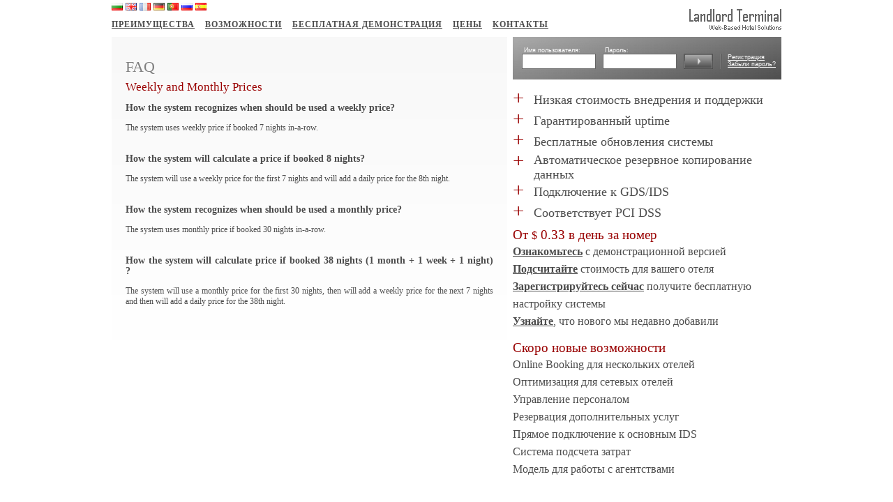

--- FILE ---
content_type: text/html; charset=utf-8
request_url: https://www.landlordterminal.com/ru/faq_weekly_monthly_prices/
body_size: 25800
content:
<!DOCTYPE html PUBLIC "-//W3C//DTD XHTML 1.0 Transitional//EN" "http://www.w3.org/TR/xhtml1/DTD/xhtml1-transitional.dtd">
<html xmlns="http://www.w3.org/1999/xhtml">
<head>
	<link rel="shortcut icon" href="/pics/v/prod_1/favicon.ico" />
	<link rel="icon" href="/pics/v/prod_1/favicon.ico" />
	<title>
		Web-based property management system - Landlord Terminal	</title>
	<meta name="description" content="Check benefits and advantages as well as included features of web-based property management system" />
	<meta name="keywords" content="property management system, PMS, web-based, online, real estate, hotel, motel, hostel, pension, villa, chalet, cabin, cottage, rooms, management, software, program, solutions, colibri" />
	<meta http-equiv="Content-Type" content="text/html; charset=utf-8" />

	<script type="text/javascript" language="JavaScript" src="/js/ajax.js?398.3.20250130002"></script>
	<script type="text/javascript" language="JavaScript" src="/js/lib.js?398.3.20250130002"></script>
	<script type="text/javascript" language="JavaScript" src="/js/jquery.js?398.3.20250130002"></script>
	<script type="text/javascript" language="JavaScript" src="/js/jquery-ui-1.8.18.custom.min.js?398.3.20250130002"></script>

	<script>
        global_dictionary = new Object();
        global_dictionary.words = {access_units_level: "Только определенные комнаты", accomodation: "Размещение", acc_created_sending_notifs: "New demo account has been created.", address: "Адрес", add_desc_content: "Картинки с подписями и без", add_files: "Добавить файлы", add_logic: "Логика объединения", add_tag_content: "Прикрепленные и не прикрепленные картинки", adults: "Взрослых", all_other_nights: "остальные ночи", and: "и", are_you_sure: "Вы уверены?", arrival: "Заезд", ask_about_prev_res_rule: "При изменении этой резервации возможен перерасчет ценовых модификаторов:[:NL:][:NL:]Предыдущий ценовой модификатор: [:OldRule:][:NL:]Новый ценовой модификатор: [:NewRule:][:NL:][:NL:]Если вы хотите изменить предыдущий ценовой модификатор на новый, нажмите OK, если вы хотите продолжить использовать предыдущий ценовой модификатор нажмите Cancel.", bad_billing_info: "Платежная информация не проверена или не корректна", billing_address_same_as_above_short: "Billing Address same as above", billing_info: "Кредитная карта", billing_status: "Платежный статус", booker: "Booker", btn_accept_reservation: "accept reservation", btn_approve_reservation: "подтвердить бронь", btn_authorize: "заблокировать", btn_cancel_res: "отменить резервацию", btn_cancel_res_update: "отменить резервацию", btn_close_wo_save: "закрыть без изменений", btn_door_link: "Door link", btn_go_checkin_res_board: "заселить", btn_go_checkout_res_board: "выселить", btn_go_to_checkin_view: "заселить гостей", btn_go_to_checkout: "выселить", btn_go_to_guest_folio: "перейти к счетам гостя", btn_mark_as_noshow: "гость не приехал", btn_next_reservation: "сохранить и зарезервировать следующий", btn_pre_checkin_res_board: "предварительная регистрация", btn_pre_checkin_view: "предварительная регистрация", btn_red_remove: "убрать", btn_reinstate_to_checked_in: "вернуть в статус заселен", btn_reinstate_to_checked_out: "перевести в статус выселен", btn_reinstate_to_new: "откатить отмену", btn_request_money: "\"Request Money\" email", btn_save_reservation: "сохранить резервацию", btn_send: "послать", btn_unconfirm_reservation: "установить статус \"ожидание\"", btn_update: "изменить", btn_update_reservation_a: "изменить резервацию", btn_validate_green: "проверить", cancel: "Отменить", cancellation_policy_bit: "Отмена резервации за [:TIME_VALUE:] [:TIME_UNIT:] до даты и времени заселения штрафуется на [:PENALTY_VALUE:] [:PENALTY_UNIT:]", cant_change_other_user: "Это незавершенная резервация сделанная другим пользователем системы или модулем онлайн бронирования. Вы не можете изменять такие резервации.", card_holder: "Имя на карте", card_number: "Номер карты", category: "Категория", ccv_type_night: "Ночей", ccv_type_percent: "%", checked_in: "Заселенные", checkin_weekdays: "При заселении", check_in: "Заселение", children: "Детей", city: "Город", ci_checked_in: "Ребенок был заселен", ci_check_in: "Заселить", ci_rolled_back: "Заселение ребенка было отменено", click_2_mark_compl: "Нажмите для зачеркивания", click_2_undo: "Нажмите для отмены", click_to_change: "Изменить", close: "закрыть", comission: "Комиссия (%)", comment_remark: "Комментарий", company: "Компания", confirm_auto_paid: "Confirm Auto Payment", confirm_msg: "Confirm action", confirm_res_from_group: "Отделить резервацию от группы?", conf_bulk_del_rr: "Вы уверены, что хотите удалить выбранные отчеты?", copied2clipboard: "Скопировано в буфер обмена", copy_settings: "Копировать настройки", copy_text_to_clipboard: "Нажмите Ctrl+C, чтобы скопировать текст в буфер обмена (только пользователям Internet Explorer)", country: "Страна", custom_discount_option: "Персональная скидка", custom_rate: "Персональный тариф", custom_rate_option: "Персональный тариф", cvv: "CVV2", days: "дней", dc_one_time_code: "Одноразовый код", dc_wo_promo: "Промо код не активен.", delete_selected: "Удалить выбранные", departure: "Отъезд", discount: "Скидка", display_larger: "Крупные картинки", display_normal: "Мелкие картинки", drag_and_drop_area: "перетащите файлы сюда", due: "Баланс", edit: "редактировать", email: "Email", end_showing: "Завершение показа", error: "Ошибка", error_bad_client_name: "Пожалуйста, введите имя и фамилию гостя.", error_board_max_stay: "Максимальная длительность проживания в вырбанном юните [:1:] дней", error_board_min_stay: "Минимальная длительность проживания в выбранном юните [:1:] дней", error_is_required: "обязательно для заполнения", error_los_max: "Внимание, длина резервации превышает установленную.", error_los_min: "Внимание, длина резервации меньше установленной.", error_los_nci: "Внимание, заселение на эту дату запрещено!", error_los_nco: "Внимание, выселение на эту дату запрещено!", expiration_date_short: "Действует до (мм/гг)", exp_date_max_short: "Действует до", extras: "Дополнительные услуги", fill_all_fields: "Сначала заполните все поля", get_door_key: "Получить коды открывания дверей", group_date_change_review: "Применить изменения даты для всех резерваций в группе?", group_id: "# Группы", guest: "Гость", guests: "Гости", guest_observations: "Guest Observations", home_hotel_intro_single: "Спецразмещение", hotel_hotel_photo_single: "Основное фото отеля", hotel_hotel_set_collection: "Фото для описания отеля", hotel_package_set_collection: "Пакетное предложение", hours: "часов", human_promo: "Промо код", invalid: "Ошибочна", is_one_time: "Одноразовый код", keys_successfully_generated: "RSA ключи сгенерированны", language: "Язык", loading: "Загрузка данных...", manage_messages: "Управление сообщениями", mark_up: "Наценка", maximize: "Развернуть", max_adults: "Макс. взрослых", max_children: "Макс. детей", max_stay: "Макс. проживание (ночей)", message: "Сообщение", minimize: "Свернуть", minutes: "минут", min_stay: "Мин. проживание (ночей)", months: "месяцев", month_1: "Январь", month_10: "Октябрь", month_11: "Ноябрь", month_12: "Декабрь", month_2: "Февраль", month_3: "Март", month_4: "Апрель", month_5: "Май", month_6: "Июнь", month_7: "Июль", month_8: "Август", month_9: "Сентябрь", msg_for_units: "Сообщение для комнат(ы)", night: "ночь", nights: "Ночей", nodesc_content: "Картинки без подписей", notag_content: "Не прикрепленные картинки", not_checked: "Не проверена", not_usa: "Не США", no_pricing_rule_applied: "Ценовые модификаторы не применялись", num: "№", n_a: "n/a", open_invoice: "Open Invoice", option_select: "Выберите...", option_time_frame: "Временные рамки модификатора", or: "или", period_to_book: "Период резервирования", period_to_rent: "Период проживания", phone: "Телефон", prepay_by_gds: "Оплачено в канал бронирования", pre_checkin: "pre Check-in", pre_check_in: "В список гостей", promo_discount_active: "Промо код активен", property: "Объект", rate_tarif: "Тариф", recipient: "Recipient", reservation_type: "Тип резервации", reserved_by: "Забронировал", res_confirmed: "Подтверждено", res_costs_change: "Нажмите OK, если вы хотите изменить цену проживания.", res_date: "Res Date", res_from_group_ok: "Резервация отделена от группы.", res_inhouse: "Заселён", res_number: "Рез. №", res_type_short: "Res Type", room: "Room", rule_period: "Модификатор активен с [:FROM:] до [:TO:].", save_res_form_first: "Вы должны сохранить резервацию для изменения счетов гостя.", searching_for_client: "Поиск гостя...", search_hotel_photo_single: "Фото в результатах поиска", select_category_first: "Сначала выберите категорию", select_inclusion: "Выберите способ объединения", select_property_first: "Сначала выберите собственность", sel_intf_first: "Пожалуйста, выберите категорию комнат, пакетное предложение или канал бронирования в левом меню.", send_confirm_email: "Послать подтверждение на email", sent_check_mail: "We sent credentials to access the demo to your email. If that is delayed consider to check spam/junk folder.", set_by_res: "Даты резерваций", show_grid: "Показать шахматку", show_hide_used: "Показать / скрыть использованные коды", special_requests: "Special Requests", split_b_s_date: "Разделить базовый сезон с", start_showing: "Начало показа", state: "Штат", status: "Статус", subtotal: "Итого:", suggested_clients: "Предложенные клиенты", taxes: "Налоги", tax_included: "Показывать цену с налогами", today: "Сегодня", total: "Итог", total_paid: "Всего Оплатил", to_waiting_list: "В лист ожидания", transfer: "Трансфер", under_construction: "В разработке", unknown_billing: "Неизвестная платежная[:NL:]<br />[:NL:]информация", update_or_create_client: "Нажмите OK чтобы изменить информацию выбранного клиента или Cancel чтобы добавить нового клиента", ups_some_errors: "Ой... Ошибки...", use_wh_price: "Would you like to update initially saved price for this reservation?[:NL:][:NL:]Initially saved price is: [:res_price:][:NL:]Updated price would be: [:room_price:][:NL:][:NL:]Click OK if you would like to update the price or click Cancel to keep initially saved price.[:NL:][:NL:][:NL:]", valid: "Проверена", wait_til_del: "Please wait till deleting finished", weeks: "недель", week_fri: "Пт", week_mon: "Пн", week_sat: "Сб", week_sun: "Вс", week_thu: "Чт", week_tue: "Вт", week_wed: "Ср", whole_hotel: "Весь отель", workorder: "Задача", years: "лет", yes: "Да", zip_postal: "Индекс"};
        global_dictionary.get = function(str, data)
        {
            var undef;
            var ret;
            if (typeof(undef) == typeof(data)) {
                data = [];
            }
            if (this.words[str]) {
                ret = this.words[str];
            } else {
                ret = str;
            }
            for (var i in data) {
                i = parseInt(i);
                ret = eval('ret.replace(/\\[:' + (i + 1) + ':\\]/, "' + data[i] + '");');
            }
            return ret;
        }
</script>

	<script src="https://www.google.com/recaptcha/api.js" async defer></script>

	<link href="/css/static.css?398.3.20250130002" rel="stylesheet" type="text/css" />
	<link href="/css/lightbox.css?398.3.20250130002" rel="stylesheet" type="text/css" media="screen" />
<!--[if IE 6]>
	<link rel="stylesheet" href="/css/ie.css?398.3.20250130002" type="text/css">
<![endif]-->

	<style type="text/css">
		div.plus, li.benefits, h2, .static_highlight, .static_buzz_header, a {
			color: #990000;
		}
	</style>
	<!-- LLT Counters Test -->

<!-- Facebook Pixel Code -->
<script>
  !function(f,b,e,v,n,t,s)
  {if(f.fbq)return;n=f.fbq=function(){n.callMethod?
  n.callMethod.apply(n,arguments):n.queue.push(arguments)};
  if(!f._fbq)f._fbq=n;n.push=n;n.loaded=!0;n.version='2.0';
  n.queue=[];t=b.createElement(e);t.async=!0;
  t.src=v;s=b.getElementsByTagName(e)[0];
  s.parentNode.insertBefore(t,s)}(window, document,'script',
  'https://connect.facebook.net/en_US/fbevents.js');
  fbq('init', '2250773771918989');
  fbq('track', 'PageView');
</script>
<noscript><img height="1" width="1" style="display:none"
  src="https://www.facebook.com/tr?id=2250773771918989&ev=PageView&noscript=1"
/></noscript>
<!-- End Facebook Pixel Code -->

<!-- Global site tag (gtag.js) - Google Analytics -->
<script async src="https://www.googletagmanager.com/gtag/js?id=UA-138320900-3"></script>
<script>
  window.dataLayer = window.dataLayer || [];
  function gtag(){dataLayer.push(arguments);}
  gtag('js', new Date());

  gtag('config', 'UA-138320900-3');
</script>
<!-- / Global site tag (gtag.js) - Google Analytics -->

</head>
<body>
	<div id="ajax_loading_indicator"></div>
	<table width="960" border="0" cellspacing="0" cellpadding="0" align="center">
		<tr>
			<td style="padding: 4px 0px 0px 0px;">

					<a href="/bg/faq_weekly_monthly_prices/"><img src="/pics/flag/bg.png" width="16" height="11" alt="Болгарский" title="Болгарский" border="0" style="margin-right: 1px;" /></a>
					<a href="/en/faq_weekly_monthly_prices/"><img src="/pics/flag/en.png" width="16" height="11" alt="Английский" title="Английский" border="0" style="margin-right: 1px;" /></a>
					<a href="/fr/faq_weekly_monthly_prices/"><img src="/pics/flag/fr.png" width="16" height="11" alt="Французский" title="Французский" border="0" style="margin-right: 1px;" /></a>
					<a href="/de/faq_weekly_monthly_prices/"><img src="/pics/flag/de.png" width="16" height="11" alt="Немецкий" title="Немецкий" border="0" style="margin-right: 1px;" /></a>
					<a href="/pt/faq_weekly_monthly_prices/"><img src="/pics/flag/pt.png" width="16" height="11" alt="Португальский" title="Португальский" border="0" style="margin-right: 1px;" /></a>
					<a href="/ru/faq_weekly_monthly_prices/"><img src="/pics/flag/ru.png" width="16" height="11" alt="Русский" title="Русский" border="0" style="margin-right: 1px;" /></a>
					<a href="/es/faq_weekly_monthly_prices/"><img src="/pics/flag/es.png" width="16" height="11" alt="Испанский" title="Испанский" border="0" style="margin-right: 1px;" /></a>			</td>
			<td rowspan="2" style="text-align: right; padding: 13px 0px 10px 0px;">
				<a href="/ru/">
					<img src="/pics/v/prod_1/white_logo.gif" alt="Онлайн система управления недвижимостью - отелем, мотелем, хостелом, апартаментами, коттеджами - Landlord Terminal" title="Онлайн система управления недвижимостью - отелем, мотелем, хостелом, апартаментами, коттеджами - Landlord Terminal" width="132" height="30" border="0" /></a>
			</td>
		</tr>
		<tr>
			<td style="vertical-align: bottom; padding: 0px 0px 10px 0px;">
				<a href="/ru/benefits/" class="static_top_menu">ПРЕИМУЩЕСТВА</a>
				&nbsp;&nbsp;&nbsp;
				<a href="/ru/features/" class="static_top_menu">ВОЗМОЖНОСТИ</a>
				&nbsp;&nbsp;&nbsp;
				<a href="/demo/" class="static_top_menu">БЕСПЛАТНАЯ ДЕМОНСТРАЦИЯ</a>
				&nbsp;&nbsp;&nbsp;
				<a href="/ru/pricing/" class="static_top_menu">ЦЕНЫ</a>
				&nbsp;&nbsp;&nbsp;
				<a href="/ru/contact/" class="static_top_menu">КОНТАКТЫ</a>
				&nbsp;&nbsp;&nbsp;
			</td>
		</tr>
	</table>
	<table cellspacing="0" cellpadding="0" width="960" border="0" align="center">
		<tr>
			<td class="content"><h1>FAQ</h1>
<h2>Weekly and Monthly Prices</h2>

<h3>How the system recognizes when should be used a weekly price?<a name="1" style="text-decoration: none;">&nbsp;</a></h3>

The system uses weekly price if booked 7 nights in-a-row.<br /><br />

<h3>How the system will calculate a price if booked 8 nights?<a name="2" style="text-decoration: none;">&nbsp;</a></h3>

The system will use a weekly price for the first 7 nights and will add a daily price for the 8th night.<br /><br />

<h3>How the system recognizes when should be used a monthly price?<a name="3" style="text-decoration: none;">&nbsp;</a></h3>

The system uses monthly price if booked 30 nights in-a-row.<br /><br />

<h3>How the system will calculate price if booked 38 nights (1 month + 1 week + 1 night) ?<a name="4" style="text-decoration: none;">&nbsp;</a></h3>

The system will use a monthly price for the first 30 nights, then will add a weekly price for the next 7 nights and then will add a daily price for the 38th night.			</td>
			<td><img src="/pics/1x1.gif" width="8" height="1" alt="" /></td>
			<td width="385">
				<form action="https://www.landlordterminal.com/dashboard/" method="post">
				<table width="100%" border="0" cellspacing="0" cellpadding="0" style="background-image: url('/pics/static_login_bg.png'); background-repeat: no-repeat;">
					<tr>
						<td><img src="/pics/1x1.gif" height="24" width="12" border="0" alt="" /></td>
						<td style="vertical-align: bottom;"><span class="static_small_captions">&nbsp;Имя пользователя:</span></td>
						<td style="vertical-align: bottom;"><span class="static_small_captions">&nbsp;Пароль:</span></td>
					</tr>
					<tr>
						<td>&nbsp;</td>
						<td><input type="text" name="username" style="width:100px; height:18px; border-color:#666666; border-style:solid; border-width:1px; margin-top:0px; margin-bottom:0px;" /></td>
						<td><input type="password" name="password" style="width:100px; height:18px; border-color:#666666; border-style:solid; border-width:1px; margin-top:0px; margin-bottom:0px;" /></td>
						<td><input type="image" src="/pics/static_login_button.gif" /></td>
						<td><img src="/pics/static_login_separator.gif" width="2" height="22" style="margin: 0px 7px 0px 7px;" border="0" alt="" /></td>
						<td>
							<a href="/ru/registration/" class="static_small_captions">Регистрация</a>
							<br />
							<a href="/ru/forgot_password/" class="static_small_captions">Забыли пароль?</a>
						</td>
					</tr>
					<tr>
						<td colspan="6"><img src="/pics/1x1.gif" height="15" width="1" border="0" alt="" /></td>
					</tr>
				</table>
				</form>
<table style="margin-top:15px; margin-bottom: 5px;" width="380" border="0" cellspacing="0" cellpadding="0">
	<tr>
		<td width="30"><div class="plus">+</div></td>
		<td width="350" class="static_promo">Низкая стоимость внедрения и поддержки</td>
	</tr>
	<tr>
		<td><div class="plus">+</div></td>
		<td class="static_promo">Гарантированный uptime</td>
	</tr>
	<tr>
		<td><div class="plus">+</div></td>
		<td class="static_promo">Бесплатные обновления системы</td>
	</tr>
	<tr>
		<td><div class="plus">+</div></td>
		<td class="static_promo">Автоматическое резервное копирование данных</td>
	</tr>
	<tr>
		<td><div class="plus">+</div></td>
		<td class="static_promo">Подключение к GDS/IDS</td>
	</tr>  
	<tr>
		<td><div class="plus">+</div></td>
		<td class="static_promo">Соответствует PCI DSS</td>
	</tr>  
</table>
<span class="static_buzz_header">От <small>$</small> 0.33 в день за номер</span>
<div class="static_buzz_text">
	<a href="/demo/" class="static_buzz_link">Ознакомьтесь</a> с демонстрационной версией
	<br />
	<a href="/ru/pricing/" class="static_buzz_link">Подсчитайте</a> стоимость для вашего отеля
	<br />
	<a href="/ru/registration/" class="static_buzz_link">Зарегистрируйтесь сейчас</a> получите бесплатную настройку системы
	<br />
	<a href="/ru/whats_new/" class="static_buzz_link">Узнайте</a>, что нового мы недавно добавили

</div>
<br />
<span class="static_buzz_header">Скоро новые возможности</span>
<div class="static_buzz_text">
Online Booking для нескольких отелей
	<br />
Оптимизация для сетевых отелей
	<br />
Управление персоналом
	<br />
Резервация дополнительных услуг
	<br />
Прямое подключение к основным IDS
	<br />
Система подсчета затрат
	<br />
Модель для работы с агентствами
</div><br clear="all" />			</td>
		</tr>
	</table>
	<br />
	<br />
	<table cellspacing="0" cellpadding="0" width="960" border="0" align="center">
		<tr>
			<td>
				<small>
					&copy; 2006-2026 Landlord Terminal					|
					<a href="/ru/privacy_policy/">Использование личной информации</a>
					|
					<a href="/ru/sla/">Соглашение об уровне сервиса</a>
					|
					<a href="/ru/requirements/">Системные требования</a>
					|
					<a href="/ru/faq/">Часто Задаваемые Вопросы</a>
				</small>
				<br />
				<br />
			</td>
			<td style="text-align: right;">
<!-- Bookmark start -->
<!-- AddThis Button BEGIN -->
<a href="https://www.addthis.com/bookmark.php?v=250&pub=landlordterminal" onmouseover="return addthis_open(this, '', '[URL]', '[TITLE]')" onmouseout="addthis_close()" onclick="return addthis_sendto()"><img src="https://s7.addthis.com/static/btn/lg-bookmark-en.gif" width="125" height="16" alt="Bookmark and Share" style="border:0"/></a><script type="text/javascript" src="https://s7.addthis.com/js/250/addthis_widget.js?pub=landlordterminal"></script>
<!-- AddThis Button END -->
<!-- Bookmark end -->
			</td>
		</tr>
	</table>
	<script type="text/javascript">
		var _gaq = _gaq || [];
		_gaq.push(['_setAccount', 'UA-140941-3']);
		_gaq.push(['_setDomainName', 'www.landlordterminal.com']);
		_gaq.push(['_setAllowLinker', true]);
		_gaq.push(['_trackPageview']);
		(function() {
			var ga = document.createElement('script'); ga.type = 'text/javascript'; ga.async = true;
			ga.src = ('https:' == document.location.protocol ? 'https://ssl' : 'http://www') + '.google-analytics.com/ga.js';
			var s = document.getElementsByTagName('script')[0]; s.parentNode.insertBefore(ga, s);
		})();
	</script>
</body>
</html>

--- FILE ---
content_type: text/css
request_url: https://www.landlordterminal.com/css/static.css?398.3.20250130002
body_size: 2268
content:
body {
	margin: 0px 0px 0px 0px;
	padding: 0px 0px 0px 0px;
	font-family: Tahoma;
	font-size: 12px;
	color: #4c4c4c;
	background-color: #ffffff;
}

td {
	margin: 0px 0px 0px 0px;
	padding: 0px 0px 0px 0px;
	text-align: left;
	vertical-align: top;
}

td.content {
	background-image: url('/pics/static_background.gif');
	background-repeat: repeat-x;
	text-align: justify;
	line-height: 15px;
	padding: 20px;
}

form {
	margin: 0px 0px 0px 0px;
	padding: 0px 0px 0px 0px;
}

td.static_sla {
	text-align: center;
	padding: 5px;
	color: #000000;
}

a {
	color: #c4c4c4;
	text-decoration: underline;
}

div.static_screenshot_small {
	text-align: center;
	font-size: 9px;
	float: right;
	margin: 4px 0px 6px 13px;
	border: solid 3px #dddddd;
}

a.help {
	color: #666666;
	text-decoration: none;
	cursor: default;
}

input.radio {
	background-color: transparent;
}

table.trans td {
	background: transparent;
}

div.plus {
	font-family: 'Arial Black';
	font-size: 29px;
	margin: -5px 10px 0px 0px;
	height: 35px;
	overflow: hidden;
}

li.benefits {
	margin: 0px 0px 10px 0px;
	font-size:13px;
	font-family: Verdana;
	font-weight:bold;
}

h1 {
	font-family: Tahoma;
	font-size: 22px;
	color: #7f7f7f;
	font-weight:normal;
}

h2 {
	font-family: Tahoma;
	font-size: 17px;
	font-weight:normal;
}

.static_top_menu {
	font-family: Verdana; 
	font-size: 12px;
	font-weight:bold;
	color: #4c4c4c;
	text-decoration: underline;
	letter-spacing:1px;
}

.static_top_menu_selected {
	font-family: Verdana; 
	font-size: 12px;
	font-weight:bold;
	color: #4c4c4c;
	text-decoration: none;
	letter-spacing:1px;
}

.static_buzz_header {
	font-family: Arial Black;
	font-size: 19px;
	margin-top: 15px;
	margin-left: 0px;
}

.static_buzz_text {
	color: #4c4c4c;
	font-family: Tahoma;
	font-size: 16px;
	margin-left: 0px;
	line-height: 25px;
}

.static_buzz_link {
	color: #4c4c4c;
	font-family: Tahoma;
	font-size: 16px;
	font-weight:bold;
}

.static_small_captions {
	color: #ffffff;
	font-family: Arial;
	font-size:9px;
	margin-bottom:0px;
}

.static_promo {
	font-family: Tahoma;
	font-size: 18px;
	vertical-align: middle;
}

table.reg_table_confirm td input {
	border: 0px;
	background: transparent;
}

table.reg_table_form td{
	padding: 0px 10px 0px 0px;
}

span.asterix {
	color: #990000;
}

--- FILE ---
content_type: application/javascript
request_url: https://www.landlordterminal.com/js/ajax.js?398.3.20250130002
body_size: 12177
content:
/*
	Original script is near with "_ajax.js" name and author's info.
*/

	String.prototype.encodeLZW = function()
	{
		var dict = new Object;
		var data = (this + "").split("");
		var out = new Array;
		var currChar;
		var phrase = data[0];
		var code = 256;
		var ret = '';
		for (var i = 1; i < data.length; i++) {
			currChar = data[i];
			if (dict[phrase + currChar] != null) {
				phrase += currChar;
			} else {
				out.push(phrase.length > 1 ? dict[phrase] : phrase.charCodeAt(0));
				dict[phrase+currChar] = code;
				code++;
				phrase = currChar;
			}
		}
		out.push(phrase.length > 1 ? dict[phrase] : phrase.charCodeAt(0));
		for (var i = 0; i < out.length; i++) {
			ret += String.fromCharCode(out[i]);
		}
		return ret;
	}

function Subsys_JsHttpRequest_Js() { this._construct() }
(function() { // to create local-scope variables
	var COUNT	= 0;
	var PENDING	= {};
	var CACHE	= {};

	// Called by server script on data load.
	Subsys_JsHttpRequest_Js.dataReady = function(id, text, js) {
		var undef;
		var th = PENDING[id];
		delete PENDING[id];
		if (th) {
			delete th._xmlReq;
			if (th.caching) CACHE[th.hash] = [text, js];
			th._dataReady(text, js);
		} else if (typeof(th) != typeof(undef)) {
			alert("ScriptLoader: unknown pending id: "+id);
		}
	}

	Subsys_JsHttpRequest_Js.prototype = {
		// Standard properties.
		onreadystatechange: null,
		readyState:			0,
		responseText:		null,
		responseXML:		null,
		status:				200,
		statusText:			"OK",

		// Additional properties.
		session_name:		"PHPSESSID",	// set to SID cookie or GET parameter name
		responseJS:			null,			// JavaScript response array/hash
		caching:			false,			// need to use caching?

		// Internals.
		_span:				null,
		_id:				null,
		_xmlReq:			null,
		_openArg:			null,
		_reqHeaders:		null,

		abort: function() {
			if (this._xmlReq) return this._xmlReq.abort();
			if (this._span) {
				this.readyState = 0;
				if (this.onreadystatechange) this.onreadystatechange();
				this._cleanupScript();
			}
		},

		open: function(method, url, asyncFlag, username, password) {
			this._openArg = {
				'method':		method,
				'url':			url,
				'asyncFlag':	asyncFlag,
				'username':		username,
				'password':		password
			};
			this._id = null;
			this._xmlReq = null;
			this._reqHeaders = [];
			return true;
		},

		send: function(content) {
			var id = (new Date().getTime()) + "" + COUNT++;

			// Build QUERY_STRING from query hash.
			var query = this._hash2query(content);
//			alert(query);

			// Append SID to original URL now.
			var url = this._openArg.url;
			var sid = this._getSid();
			if (sid) url += (url.indexOf('?')>=0? '&' : '?') + this.session_name + "=" + this.escape(sid);

			// Solve hash BEFORE appending ID.
			var hash = this.hash = url + '?' + query;
			if (this.caching && CACHE[hash]) {
				var c = CACHE[hash];
				this._dataReady(c[0], c[1]);
				return false;
			}

			// Try to use XMLHttpRequest.
			this._xmlReq = this._obtainXmlReq(id, url);

			// Pass data in URL (GET, HEAD etc.) or in request body (POST)?
			var hasSetHeader = this._xmlReq && (window.ActiveXObject || this._xmlReq.setRequestHeader); 
			var href, body;
			if (this._xmlReq && hasSetHeader && (""+this._openArg.method).toUpperCase() == "POST") {
				// Use POST method. Pass query in request body.
				// Opera 8.01 does not support setRequestHeader, so no POST method.
				this._openArg.method = "POST";
				href = url;
				body = query;
			} else {
				this._openArg.method = "GET";
				href = url + (url.indexOf('?')>=0? '&' : '?') + query;
				body = null;
			}

			// Append ID: a=aaa&b=bbb&<id>
			href = href + (href.indexOf('?')>=0? '&' : '?') + id;

			// Save loading script.
			PENDING[id] = this;

			if (this._xmlReq) {
				// Open request now & send it.
				// In XMLHttpRequest mode request URL MUST be ended with "<id>-xml".
				var a = this._openArg;
				this._xmlReq.open(a.method, href+"-xml", a.asyncFlag, a.username, a.password);
				if (hasSetHeader) {
					// Pass pending headers.
					for (var i=0; i<this._reqHeaders.length; i++)
						this._xmlReq.setRequestHeader(this._reqHeaders[i][0], this._reqHeaders[i][1]);
					// Set non-default Content-type. We cannot use "application/x-www-form-urlencoded" here, because in PHP variable HTTP_RAW_POST_DATA is accessible
					// only when enctype is not default (e.g., "application/octet-stream" is a good start). We parse POST data manually in backend library code.
					this._xmlReq.setRequestHeader('Content-Type', 'application/octet-stream');
				}
				// Send the request.
				return this._xmlReq.send(body);
			} else {
				// Create <script> element and run it.
				this._obtainScript(id, href);
				return true;
			}
		},

		getAllResponseHeaders: function() {
			if (this._xmlReq) return this._xmlReq.getAllResponseHeaders();
			return '';
		},

		getResponseHeader: function(label) {
			if (this._xmlReq) return this._xmlReq.getResponseHeader(label);
			return '';
		},

		setRequestHeader: function(label, value) {
			// Collect headers.
			this._reqHeaders[this._reqHeaders.length] = [label, value];
		},


		//
		// Internal functions.
		//

		// Constructor.
		_construct: function() {},

		// Do all work when data is ready.
		_dataReady: function(text, js) { with (this) {
			if (text !== null || js !== null) {
				readyState = 4;
				responseText = responseXML = text;
				responseJS = js;
			} else {
				readyState = 0;
				responseText = responseXML = responseJS = null;
			}
			if (onreadystatechange) onreadystatechange();
			_cleanupScript();
		}},

		// Create new XMLHttpRequest object.
		_obtainXmlReq: function(id, url) {
			// If url.domain specified, cannot use XMLHttpRequest!
			if (url.match(new RegExp('^[a-z]+://', 'i'))) return null;

			// Try to use built-in loaders.
			var req = null;
			if (window.XMLHttpRequest) {
				try { req = new XMLHttpRequest() } catch(e) {}
			} else if (window.ActiveXObject) {
				try { req = new ActiveXObject("Microsoft.XMLHTTP") } catch(e) {}
				if (!req) try { req = new ActiveXObject("Msxml2.XMLHTTP") } catch (e) {}
			}
			if (req) {
				var th = this;
				req.onreadystatechange = function() { 
					if (req.readyState == 4) {
						// Remove possible junk from response.
						var responseText = req.responseText;
						try {
							// Call associated dataReady().
							eval(responseText);
						} catch (e) {
							Subsys_JsHttpRequest_Js.dataReady(id, "JavaScript code generated by backend is invalid!\n"+responseText, null);
						}
					} else {
						th.readyState = req.readyState;
						if (th.onreadystatechange) th.onreadystatechange() 
					}
				};
				this._id = id;
			}
			return req;
		},

		// Create new script element and start loading.
		_obtainScript: function(id, href) {
			try {
				aObj = new JSONscriptRequest(href);
				aObj.buildScriptTag();
				aObj.addScriptTag();
				this._id = id;
			} catch (e) {
				with (document) {
					var span = null;
					// Oh shit! Damned stupid fucked Opera 7.23 does not allow to create SCRIPT 
					// element over createElement (in HEAD or BODY section or in nested SPAN - 
					// no matter): it is created deadly, and does not respons on href assignment.
					// So - always create SPAN.
					span = body.appendChild(createElement("SPAN"));
					span.style.display = 'none';
					span.innerHTML = 'Text for stupid IE.<s'+'cript></' + 'script>';
					setTimeout(function() {
						var s = span.getElementsByTagName("script")[0];
						s.language = "JavaScript";
						if (s.setAttribute) s.setAttribute('src', href); else s.src = href;
					}, 10);
					this._id = id;
					this._span = span;
				}
			}
		},

		// Remove last used script element (clean memory).
		_cleanupScript: function() {
			var span = this._span;
			if (span) {
				this._span = null;
				setTimeout(function() {
					// without setTimeout - crash in IE 5.0!
					span.parentNode.removeChild(span);
				}, 50);
			}
			return false;
		},

		// Convert hash to QUERY_STRING.
		_hash2query: function(content, prefix)
		{
			var ret, query, k, v, cur_prefix;

			query = [];

			if ( prefix == null ) {
				prefix = '';
			}

			if ( content instanceof Object ) {
				for ( k in content ) {
					v = content[k];

					if ( !v || v.constructor.prototype[k] ) {
						v = '';
					}

					cur_prefix = this.escape(k);

					if ( prefix ) {
						cur_prefix = prefix + '[' + cur_prefix + ']';
					}

					if ( v instanceof Object ) {
						query[query.length] = this._hash2query(v, cur_prefix);
					}
					else {
						query[query.length] = cur_prefix + '=' + this.escape(v);
					}
/*
	if ( prefix == '' ) {
		alert('---------- ' + cur_prefix + ' = ' + var_dump(v) + "\n\n" + var_dump(query));
	}
*/
				}
			}
			else {
				query = [content];
// alert('WTF?');
			}
			ret = query.join('&');
/*
	if ( prefix == '' ) {
		alert('Content: ' + var_dump(content) + "\n\n" + 'Ret: ' + ret);
	}
*/
			return ret;
		},

		// Return value of SID based on QUERY_STRING or cookie
		// (PHP compatible sessions).
		_getSid: function() {
			var m = document.location.search.match(new RegExp('[&?]'+this.session_name+'=([^&?]*)'));
			var sid = null;
			if (m) {
				sid = m[1];
			} else {
				var m = document.cookie.match(new RegExp(s='(;|^)\\s*'+this.session_name+'=([^;]*)'));
				if (m) sid = m[2];
			}
			return sid;
		},

		// Stupid JS escape() does not quote '+'.
		escape: function(s) {
			return escape(s).replace(new RegExp('\\+','g'), '%2B');
		}
	}
})();










// jsr_class.js
//
// JSONscriptRequest -- a simple class for making HTTP requests
// using dynamically generated script tags and JSON
//
// Author: Jason Levitt
// Date: December 7th, 2005
//
// A SECURITY WARNING FROM DOUGLAS CROCKFORD:
// "The dynamic <script> tag hack suffers from a problem. It allows a page 
// to access data from any server in the web, which is really useful. 
// Unfortunately, the data is returned in the form of a script. That script 
// can deliver the data, but it runs with the same authority as scripts on 
// the base page, so it is able to steal cookies or misuse the authorization 
// of the user with the server. A rogue script can do destructive things to 
// the relationship between the user and the base server."
//
// So, be extremely cautious in your use of this script.
//
//
// Sample Usage:
//
// <script type="text/javascript" src="jsr_class.js"></script>
// 
// function callbackfunc(jsonData) {
//      alert('Latitude = ' + jsonData.ResultSet.Result[0].Latitude + 
//            '  Longitude = ' + jsonData.ResultSet.Result[0].Longitude);
//      aObj.removeScriptTag();
// }
//
// request = 'http://api.local.yahoo.com/MapsService/V1/geocode?appid=YahooDemo&output=json&callback=callbackfunc&location=78704';
// aObj = new JSONscriptRequest(request);
// aObj.buildScriptTag();
// aObj.addScriptTag();
//
//


// Constructor -- pass a REST request URL to the constructor
//
function JSONscriptRequest(fullUrl) {
    // REST request path
    this.fullUrl = fullUrl; 
    // Keep IE from caching requests
    //this.noCacheIE = '&noCacheIE=' + (new Date()).getTime();
    this.noCacheIE = '';
    // Get the DOM location to put the script tag
    this.headLoc = document.getElementsByTagName("head").item(0);
    // Generate a unique script tag id
    this.scriptId = 'JscriptId' + JSONscriptRequest.scriptCounter++;
}

// Static script ID counter
JSONscriptRequest.scriptCounter = 1;

// buildScriptTag method
//
JSONscriptRequest.prototype.buildScriptTag = function () {

    // Create the script tag
    this.scriptObj = document.createElement("script");
    
    // Add script object attributes
    this.scriptObj.setAttribute("type", "text/javascript");
    this.scriptObj.setAttribute("charset", "utf-8");
    this.scriptObj.setAttribute("src", this.fullUrl + this.noCacheIE);
    this.scriptObj.setAttribute("id", this.scriptId);
}
 
// removeScriptTag method
// 
JSONscriptRequest.prototype.removeScriptTag = function () {
    // Destroy the script tag
    this.headLoc.removeChild(this.scriptObj);  
}

// addScriptTag method
//
JSONscriptRequest.prototype.addScriptTag = function () {
    // Create the script tag
    this.headLoc.appendChild(this.scriptObj);
}



--- FILE ---
content_type: application/javascript
request_url: https://www.landlordterminal.com/js/lib.js?398.3.20250130002
body_size: 111160
content:
	GLOBALS = 
	{
		client_fields:
		{
			insert_client:
			{
				ID:        'ClientID',
				FirstName: 'FirstName',
				LastName:  'LastName',
				Email:     'Email',
				Phone:     'Phone',
				CountryID: 'Country',
				StateID:   'State',
				CityID:    'City',
				ZIP:       'ZIP',
				Address:   'Address'
			},
			insertCheckInClient:
			{
				ID:          'ClientID',
				FirstName:   'FirstName',
				LastName:    'LastName',
				MiddleName:  'MiddleName',
				Reservation: 'Reservation',
				Number:      'Number',
				gt:          'gt'
			}
		},
		week_days_keys: [ 'mon', 'tue', 'wed', 'thu', 'fri', 'sat', 'sun' ],
		dbchart: {},
		chartar: [],
		fast_notif_text: false,
	};
	document.GLOBALS = GLOBALS;

	String.prototype.capitalize = function() {
		return this.charAt(0).toUpperCase() + this.slice(1);
	}

	function showHelp4Small()
	{
		var cv;

		cv = $('.help_texs4small').css('display');

		if ( cv == 'block' ) {
			cv = $('.help_texs4small').css('display', 'none');
		}
		else {
			cv = $('.help_texs4small').css('display', 'block');
		}
	}

	function handleTicColor(sh)
	{
		var tic_tail = 'light';

		if ( sh < 27 ) {
			tic_tail = 'new';
		}
		$('#top_menu_item_board_desktop').css('background-image', 'url(/pics/tic_gf_board_' + tic_tail+ '.png)');
	}

	function _gw(wk)
	{
		var ret;

		if ( GLOBALS.xwks_bank && GLOBALS.xwks_bank[wk] ) {
			ret = GLOBALS.xwks_bank[wk];
		}
		else {
			if ( global_dictionary.words[wk] ) {
				ret = global_dictionary.get(wk);
			}
			else {
				ret = 'WK="' + wk + '"';
			}
		}

		return ret;
	}

	function calcTimeAfter()
	{
		var i, t, d, n, r;

		d = new Date();
		n = Math.round(d.getTime() / 1000);

		for ( i in GLOBALS.timers_bank ) {
			r = '';
			t = n - GLOBALS.timers_bank[i];

			if ( t > 86400 ) {
				t = parseInt(t / 86400);
				r = jsXWKHandler('x_days', 'Days', t);
			}
			else if ( t > 3600 ) {
				t = Math.round(t / 3600);
				r = jsXWKHandler('x_hour', 'Hours', t);
			}
			else if ( t > 60 ) {
				t = Math.round(t / 60);
				r = jsXWKHandler('x_minute_ago', 'Minutes', t);
			}
			else {
				r = jsXWKHandler('x_second_ago', 'Seconds', t);
			}
			$('#rct_' + i).html(r);
		}
		setTimeout('calcTimeAfter()', 1000);
	}

	function showStat(period, show_graph)
	{
		var stat, i, j, k, arrivals, departures, tt, tf, tud, use_bit, busy_unit_days, busy_percent, key_revpar, key_adr, arpar_box, undef, sold_sum, sold_cnt;

		if ( GLOBALS.avastat ) {
			stat = GLOBALS.avastat;
		}
		else {
			return;
		}
		if ( typeof(undef) == typeof(show_graph) ) {
			show_graph = true;
		}

//alert(var_dump(stat[period]));

		arrivals = 0;
		departures = 0;
		busy_unit_days = 0;
		busy_percent = 0;
		key_revpar = 0;
		key_adr = 0;
		arpar_box = 0;
		sold_sum = 0;
		sold_cnt = 0;

		tud = stat.common.total_units * period;

		for ( i in stat[period] ) {
			for ( j in stat[period][i] ) {
				if ( stat[period][i][j].f >= 0 && stat[period][i][j].f < period ) {
					arrivals++;
				}
				if ( stat[period][i][j].t > 0 && stat[period][i][j].t <= period ) {
					departures++;
				}
				tf = stat[period][i][j].f;
				tt = stat[period][i][j].t;
				if ( tf < 0 ) {
					tf = 0;
				}
				if ( tt > period ) {
					tt = period;
				}
				use_bit = tt - tf;
				if ( stat[period][i][j].t > 0 ) {
					busy_unit_days += use_bit;
				}
				busy_percent = 100 * busy_unit_days / tud;

				if ( stat.common.pays[j] ) {
					for ( k in stat.common.pays[j] ) {
						if ( k >= 0 && k <= period ) {
							sold_sum += parseFloat(stat.common.pays[j][k]);
							sold_cnt++;
						}
					}
				}
			}
		}
		if ( sold_sum > 0 ) {
			key_revpar = sold_sum / tud;
			key_adr = sold_sum / sold_cnt;
		}
/*
var html = ' - ' + sold_sum + ' - ' + tud + ' - ' + sold_cnt + ' - ';
$('#dbg_box').html(html);

//alert(arrivals + ' - '+ departures + ' - '+ busy_unit_days + ' - '+ busy_percent);

/*
	$result       = mysql_queryEX(__FILE__, __LINE__, 'select count(*) from Property where UserID = ' . $_SESSION['user']['PMID'] . ' and Status <> "Deleted" and Title <> ""');
	$total_units  = mysql_result($result, 0, 0);
	$busy_units   = $total_units - $free_units;
	$busy_percent = round($busy_units * 100 / $total_units);


	$key_revpar = 0;
	$key_adr = 0;

	$res_ids = array();
	$q = 'select ID from Reservation where DateFrom <= "' . date('Y-m-d') . '" and DateTo > "' . date('Y-m-d') . '" and PropertyID in (select ID from Property where UserID = ' . $_SESSION['user']['PMID'] . ')';
	$result = mysql_queryEX(__FILE__, __LINE__, $q);
	while ( $record = mysql_fetch_assoc($result) ) {
		$res_ids[] = $record['ID'];
	}
	$descr_ids = array();
	$q = 'select ID from PaymentDescription where Type = "stay" and UserID = ' . $_SESSION['user']['PMID'];
	$result = mysql_queryEX(__FILE__, __LINE__, $q);
	while ( $record = mysql_fetch_assoc($result) ) {
		$descr_ids[] = $record['ID'];
	}
	$sold_sum = 0;
	$sold_cnt = 0;
	if ( !empty($res_ids) ) {
		$q = 'select * from ReservationPayment where Created >= "' . date('Y-m-d') . ' 00:00:00" and Created <= "' . date('Y-m-d') . ' 23:59:59" and ReservationID in (' . implode(', ', $res_ids) . ') and DescriptionID in (' . implode(', ', $descr_ids) . ')';
		$result = mysql_queryEX(__FILE__, __LINE__, $q);
		while ( $record = mysql_fetch_assoc($result) ) {
			$sold_sum += round(($record['Price'] * $record['Qty'] + $record['Tax'] + $record['Discount']), 5);
			$sold_cnt++;
		}
		$key_revpar = $sold_sum / $total_units;
		$key_adr = $sold_sum / $sold_cnt;
	}
/*
 - RevPAR (Revenue per available room per day)
	доход на доступный номер в день. Высчитывается делением выручки от продажи номеров на общее количество доступных номеров.
	revpar_box

 - ADR (Average daily room rate)
	средняя цена за номер/ночь. Вычисляется путем деления выручки от продажи номерного фонда на количество проданных номеров за отчетный период.
	adr_box

 - ARPAR
	показатель, учитывающий расходы и дополнительные доходы на номер; рассчитывается как средний тариф на номер минус расходы на занятый номер плюс дополнительный доход на номер и все это умножается на загрузку отеля.
						Occ (Occupancy) - показатель отображает процент загрузки номеров в гостинице. Рассчитывается в процентах как частное от деления занятых номеров на общее число номеров. Является одним из самых важных показателей эффективности работы отеля.
	arpar_box
*/
/*
		if ( busy_percent < 100 ) {
			$("#occupied_percent_box").css('font-size', '14px');
		}
		else {
			$("#occupied_percent_box").css('font-size', '12px');
		}
*/
		$("#arrivals_box").text(arrivals);
		$("#departures_box").text(departures);
		$("#occupied_num_box").text(busy_unit_days);
		$("#occupied_percent_box").text(busy_percent.toFixed(2) + '%');
		$("#revpar_box").text(key_revpar.toFixed(2));
		$("#adr_box").text(key_adr.toFixed(2));
//		$("#arpar_box").text(arpar_box);

		if ( show_graph ) {
			showGraph(stat);
		}
	}

	function showGraph(stat)
	{
		var i, j, percent, hag, hagdata, tud, mdata, busy_days, busy_percent, label_added, mykeys, mlabels;

		j = 0;
		for ( i in stat.common.hags ) {
			GLOBALS.dbchart[i] = {
				title: stat.common.hags[i],
				showed: ( j < 5 ? true : false ),
			};
			GLOBALS.chartar.push(i);
			j++;
		}

		label_added = false;
		mykeys = [];
//		mlabels = [];																		// morris
		mlabels = {};
		mdata = [];
		for ( i = 1; i < 11; i++ ) {
			tud = new Date();
			tud.setTime(parseInt(tud.getTime()) + parseInt((i - 1) * 86400 * 1000));
			tud = tud.getFullYear() + '-' + (tud.getMonth() + 1) + '-' + tud.getDate();

//			hagdata = {d: tud};																// morris
			if ( i == 1 ) {
				mykeys.push('Today');
			}
			else if ( i == 2 ) {
				mykeys.push('Tomorrow');
			}
			else {
				mykeys.push(tud);
			}
			for ( hag in stat[i] ) {

				if ( !GLOBALS.dbchart[hag] ) {
					continue;
				}

				busy_days = 0;
				for ( j in stat[i][hag] ) {
					if ( stat[i][hag][j].f <= i && stat[i][hag][j].t >= i ) {
						busy_days++;
					}
				}
				if ( !label_added ) {
//					mykeys.push(hag);														// morris
//					mlabels.push(stat.common.hags[hag]);									// morris
				}
				percent = Math.round(100 * busy_days / stat.common.htu[hag]);
//				hagdata[hag] = percent; // percent											// morris
//				hagdata[hag] = busy_days; // count											// morris
				if ( !mlabels[hag] ) {
					mlabels[hag] = {
						name: stat.common.hags[hag],
						visible: ( (GLOBALS.dbchart[hag] && GLOBALS.dbchart[hag].showed) ? true : false ),
						data: [],
						events: {
							show: function (x) { chartClickHAG(GLOBALS.chartar[this.index]); },
							hide: function (x) { chartClickHAG(GLOBALS.chartar[this.index]); },
						},
					};
				}
				mlabels[hag].data.push(busy_days);
			}
//			mdata.push(hagdata);															// morris

			label_added = true;
		}
		i = 0;
		for ( hag in mlabels ) {
			if ( GLOBALS.dbchart[hag] && GLOBALS.dbchart[hag].showed ) {
				i++;
			}
			mdata.push(mlabels[hag]);
		}
//		alert($('#occup_chart').css('height'));
		$('#occup_chart').css('height', (190 + 37 * i) + 'px');

//	alert(var_dump(mdata));

		$('#occup_chart').append($(''));
/*
		new Morris.Area({
//		new Morris.Line({
			element: "occup_chart",
			data: mdata,
			xkey: "d",
			xLabels: "day",
			ykeys: mykeys,
			labels: mlabels,
		});
*/
		showDBChar(mykeys, mdata);
	}
/*
	function chartMenu()
	{
		var ret, items, i, p;

		items = [];
		if ( !GLOBALS.chart_fullscreen ) {
			items.push({textKey: 'viewFullscreen', onclick: function() { GLOBALS.chart_fullscreen = true; this.fullscreen.toggle(); showGraph(GLOBALS.avastat); }});
		}
		else {
			items.push({textKey: 'exitFullscreen', onclick: function() { GLOBALS.chart_fullscreen = false; document.exitFullscreen(); showGraph(GLOBALS.avastat); }});
		}
//		items.push({textKey: 'printChart', onclick: function() { this.print(); }});
		items.push({separator: true});

		for ( i in GLOBALS.dbchart ) {
			p = {
				text: '<div onclick="chartClickHAG(' + i + ');">' + ( GLOBALS.dbchart[i].showed ? 'Hide' : 'Show' ) + ' ' + GLOBALS.dbchart[i].title + '</div>',
			}
			items.push(p);
		}

		items.push({separator: true});
		items.push({textKey: 'downloadPNG', onclick: function() { this.exportChart({ type: 'application/png' }); }});
		items.push({textKey: 'downloadJPEG', onclick: function() { this.exportChart({ type: 'application/jpeg' }); }});
		items.push({textKey: 'downloadPDF', onclick: function() { this.exportChart({ type: 'application/pdf' }); }});
		items.push({textKey: 'downloadSVG', onclick: function() { this.exportChart({ type: 'application/svg' }); }});

		ret = {
			buttons: {
				contextButton: {
					menuItems: items,
//					onclick: function () { setTimeout('fixCharsMenuHeight();', 1000); },
				},
			},
		};

		return ret;
	}
*/
	function chartClickHAG(id)
	{
		GLOBALS.dbchart[id].showed = !GLOBALS.dbchart[id].showed;

		if ( !window.screenTop && !window.screenY ) {
//			alert('Browser is not in fullscreen');
			showGraph(GLOBALS.avastat);
			window.scrollTo(0, document.body.scrollHeight);
		}
	}

	function showDBChar(mykeys, mdata)
	{
		var opts;

		opts = {
			chart: {type: 'area'},
			credits: { enabled: false },
			title: {text: 'Occupancy for next 10 days'},
			subtitle: {text: ''},
			xAxis: {
				categories: mykeys,
				tickmarkPlacement: 'on',
				title: {enabled: false}
			},
			yAxis: {
				labels: {format: '{value}%'},
				title: {enabled: false}
			},
			tooltip: {
				pointFormat: '<span style="color:{series.color}">{series.name}</span>: <b>{point.percentage:.1f}%</b> ({point.y:,.0f} occupied)<br/>',
				split: true
			},
			plotOptions: {
				area: {
					stacking: 'percent',
					lineColor: '#ffffff',
					lineWidth: 1,
					marker: {
						lineWidth: 1,
						lineColor: '#ffffff'
					},
					accessibility: {
						pointDescriptionFormatter: function (point) {
							function round(x) {
								return Math.round(x * 100) / 100;
							}
							return (point.index + 1) + ', ' + point.category + ', ' +
								point.y + ' occupied, ' + round(point.percentage) + '%, ' +
								point.series.name;
						}
					}
				}
			},
			series: mdata,
		}
//		opts.exporting = chartMenu();

		Highcharts.chart('occup_chart', opts);
	}

	var user_screen_size = getCookie('_llt_uss_');
	if ( user_screen_size != window.innerWidth + 'x' + window.innerHeight ) {
		setCookie('_llt_uss_', window.innerWidth + 'x' + window.innerHeight);
	}



	function dateCtrl(field_name, value, callback, year_range, placeholder, no_width)
	{
		value       = value       ? value       : false;
		callback    = callback    ? callback    : '';
		year_range  = year_range  ? year_range  : '';
		placeholder = placeholder ? placeholder : false;
		no_width    = no_width    ? no_width    : false;

		var ret, opts, cdt, cd, cm;

		if ( value === false ) {
			if ( callback == '' ) {
				cdt = new Date;
				cd = cdt.getDate();
				cm = cdt.getMonth() + 1;
				if ( GLOBALS.date_format == 'A' ) {
					value = ( cm < 10 ? '0' : '' ) + cm + '/' + ( cd < 10 ? '0' : '' ) + cd;
				}
				else {
					value = ( cd < 10 ? '0' : '' ) + cd + '/' + ( cm < 10 ? '0' : '' ) + cm;
				}
				value += '/' + (cdt.getFullYear() - 2000);
			}
			else {
				value = '';
			}
		}
		else {
			if ( value != '' && value != '0000-00-00' ) {
				value = value;//date(format('js', 'Date'), strtotime($value));
			}
			else {
				value = '';
			}
		}
		ret  = '';
		opts = {};
		opts.dateFormat = ( GLOBALS.date_format == 'E' ? 'dd/mm' : 'mm/dd' ) + '/yy';
		opts.changeMonth = true;
		opts.changeYear = true;
		opts.showOtherMonths = true;
		opts.selectOtherMonths = true;

		if ( year_range != '' ) {
			opts.yearRange = year_range;
		}
		if ( callback != '' ) {
			opts.onSelect = 'function(){' + callback + '}';
		}

		if ( placeholder === false ) {
			placeholder = '';
		}
		else {
			if ( placeholder === true ) {
				placeholder = ' placeholder="' + _gw(field_name, false) + '"';
			}
			else {
				placeholder = ' placeholder="' + placeholder + '"';
			}
		}
		ret += '' +
					'<input type="text" id="' + field_name + '" name="' + field_name + '"' + placeholder + ' value="' + value + '" autocomplete="off"' + ( no_width ? ' class="pmt_frm_fld_date"' : ' style="width: 55px;"' ) + ' />' +
					'<script type="text/javascript">' +
						'$(document).ready(function() { $("#' + field_name + '").datepicker(' + JSON.stringify(opts) + '); });' +
					'</script>';
		return ret;
	}

	function pioCheckSelectedDays(x, y)
	{
		$('[id^="Price_Days_' + x[0] + '_"]').each( function()
			{
				tmp = this.id.split(/_/g);
				if ( tmp[3] != x[1] && tmp[4] == y ) {
					$(this).removeAttr('checked');
				}
			} );
//		$('[id^="Price_Days_' + x[0] + '_"]').removeAttr('checked');
//		$('#Price_Days_' + x[0] + '_' + x[1] + '_' + y).attr('checked', 'checked');
//		'Price_Days_' + x[0] + '_567_' + y
	}

	function winsHeights(el, pos, keep_like)
	{
		var shares, height;

		if ( keep_like ) {
			setCookie('frms_szs_' + keep_like, pos);
		}
		if ( GLOBALS.windows_sizes ) {
			shares = GLOBALS.windows_sizes;
		}
		else {
			shares = {1: 70, 2: 50, 3: 30};
		}
		height = parseInt(parseInt($(window).height()) * shares[pos] / 100);

		$('#' + el).css('height', height + 'px');

		if ( $('#new_item_ctrl').length ) {
			$('#new_item_ctrl').css('bottom', 'auto');
			$('#new_item_ctrl').css('top', height + 'px');
		}
	}

	function getScrollWidth()
	{
		var div = document.createElement('div');
		div.style.overflowY  = 'scroll';
		div.style.width      = '50px';
		div.style.height     = '50px';
		div.style.visibility = 'hidden';
		document.body.appendChild(div);
		var scrollWidth = div.offsetWidth - div.clientWidth;
		document.body.removeChild(div);
		return scrollWidth;
	}

	function notKioskClick(chkbox, fid)
	{
		var val;
		if ( chkbox.checked ) {
			val = 'Y';
		}
		else {
			val = 'N';
		}
		$.post("/jql.php?act=not_kiosk_click", { id: fid, val: val }, notKioskRes, "json");
	}
	function notKioskRes(data)
	{
		if ( data.result == true ) {
		}
		else {
			alert(data.error);
		}
	}

	function headerCellFilter(id_start)
	{
		$('#' + id_start + 'ctrl_box').css('display', 'block');
		$('#' + id_start + 'ctrl').focus();
		GLOBALS.header_cell_filter_submit = true;
	}
	function headerCellLabel(id_start)
	{
		$('#' + id_start + 'ctrl_box').css('display', 'none');
	}
	function headerCellSetDate(title_wk, list_name, filter_type, set_date, isnr)
	{
		if ( !isnr ) {
			set_date = encodeURIComponent(set_date);
		}
		$('#hcf_' + list_name + '_' + title_wk + '_ctrl_f').val(set_date);
		$('#hcf_' + list_name + '_' + title_wk + '_ctrl_t').val(set_date);

		if ( isnr ) {
			headerCellNRApply(title_wk, list_name, filter_type);
		}
		else {
			headerCellApply(title_wk, list_name, filter_type);
		}
	}
	function headerCellSubmit()
	{
		return GLOBALS.header_cell_filter_submit;
	}
	function headerCellNRApply(title_wk, list_name, filter_type)
	{
		if ( filter_type !== '_nr_txt' && filter_type !== '_nr_sel' && filter_type !== '_nr_d_r' ) {
			alert('filter type "' + filter_type + '" is under construction');
			return;
		}
		GLOBALS.header_cell_filter_submit = false;

		var val, val2, id_start, cob;

		val = '';
		val2 = '';
		id_start = 'hcf_' + list_name + '_' + title_wk + '_';
		cob = {};

		if ( filter_type == '_nr_d_r' ) {
			val                                         = $('#' + id_start + 'ctrl_f').val();
			cob[list_name + '_' + title_wk + '_ctrl_f'] = val;

			val2                                        = $('#' + id_start + 'ctrl_t').val();
			cob[list_name + '_' + title_wk + '_ctrl_t'] = val2;
		}
		else {
			val                             = $('#' + id_start + 'ctrl').val();
			cob[list_name + '_' + title_wk] = val;
		}

$('#dev_box').html(var_dump(cob));

		$.lltDashBoard('set_state_bits', cob);

		if ( val == '' && val2 == '' ) {
			$('#' + id_start + 'ctrl_fired').css('display', 'none');
		}
		else {
			$('#' + id_start + 'ctrl_fired').css('display', 'inline');
		}

		headerCellLabel(id_start);

//	alert(var_dump(GLOBALS.slwh[list_name]));

		if ( !GLOBALS.slwh[list_name].add_obj.pre_filter ) {
			GLOBALS.slwh[list_name].add_obj.pre_filter = {};
		}
		if ( filter_type == '_nr_d_r' ) {
			GLOBALS.slwh[list_name].add_obj.pre_filter[title_wk + '_ctrl_f'] = val;
			GLOBALS.slwh[list_name].add_obj.pre_filter[title_wk + '_ctrl_t'] = val2;
		}
		else {
			GLOBALS.slwh[list_name].add_obj.pre_filter[title_wk] = val;
		}
		GLOBALS.slwh[list_name].stop_loading = false;
		GLOBALS.slwh[list_name].last_row = 0;

//	alert(var_dump(GLOBALS.slwh[list_name]));

		$("#" + list_name + "_list>tbody").html('');

		getNextPage(true, 30, list_name, "lltDashBoard");

	}
	function headerCellApply(title_wk, list_name, filter_type)
	{
		var url, data, i, val, id_start, regexp;

		id_start = 'hcf_' + list_name + '_' + title_wk + '_';
		url      = document.location.href;
		data     = {};

		if ( filter_type == 'd_r' ) {
			data[list_name + '_' + title_wk + '_ctrl_f'] = $('#' + id_start + 'ctrl_f').val();
			data[list_name + '_' + title_wk + '_ctrl_t'] = $('#' + id_start + 'ctrl_t').val();
		}
		else {
			data[list_name + '_' + title_wk] = $('#' + id_start + 'ctrl').val();
		}
		for ( i in data ) {
			val    = data[i];
//			regexp = new RegExp('([&?])hcf_' + i + '=[^&]*&?', 'g');
			regexp = new RegExp('([&?])hcf_' + i + '=[^&]*', 'g');
//alert(url);
//			url    = url.replace(regexp, '$1');
			url    = url.replace(regexp, '');
//alert(url);
			if ( !url.match(/\?/) ) {
				url = url.replace(/&/, '?');
			}
			if ( val == '' ) {
//alert(url);
			}
			else {
				if ( url.match(/\?/) ) {
					url += '&';
				}
				else {
					url += '?';
				}
				url += 'hcf_' + i + '=' + val;
			}
		}
		document.location.href = url;
	}

	function switchProperty(val)
	{
		if ( val ) {
			val = val.split(/_/);
			document.location.href = "/manage/pricing_view.php?type=property" + ( val[0] == "H" ? "" : "_apt" ) + "&id=" + val[1];
		}
		else {
			document.location.href = "/manage/pricing_view.php";
		}
	}

	function switchDepRate()
	{
		var val, i;

		if ( $("#dep_rate_ind").attr("checked") == "checked" ) {
			val = "table-row";
		}
		else {
			val = "none";
		}

		for ( i in GLOBALS.dep_rate ) {
			$("[name='rate_" + GLOBALS.dep_rate[i] + "_row']").css("display", val);
		}
	}

	function hlCells(rate, day, light)
	{
		if ( light ) {
			$("#rate_" + rate + "_cell").attr("class", $("#rate_" + rate + "_cell").attr("class") + " over");
			$("#day_" + day + "_cell").attr("class", $("#day_" + day + "_cell").attr("class") + " over");
		}
		else {
			$("#rate_" + rate + "_cell").attr("class", $("#rate_" + rate + "_cell").attr("class").replace(/ over/, ''));
			$("#day_" + day + "_cell").attr("class", $("#day_" + day + "_cell").attr("class").replace(/ over/, ''));
		}
	}

	function switchSeaRow(hag)
	{
		if ( $('#show_season_row_' + hag).attr('checked') == 'checked' ) {
//			if ( $('#seasons_row').css('display') == 'none' ) {
			$('#seasons_row_' + hag).css('display', 'table-row');
		}
		else {
			$('#seasons_row_' + hag).css('display', 'none');
		}
	}

	function pageLoaded()
	{
		if ( $('#pincode').length ) {
			$('#pincode').focus();
		}
		else {
			showPIN();
		}
	}

	function getCreditCardType(cn)
	{
/*
	1	Visa									4					Yes	13, 16	Luhn algorithm
	2	MasterCard								51-55					Yes	16	Luhn algorithm
	3	Discover Card[10]						6011, 622126-622925, 644-649, 65	Yes	16	Luhn algorithm
	4	American Express						34, 37[3]				Yes	15[4]	Luhn algorithm
	5	Diners Club Carte Blanche				300-305					Yes	14	Luhn algorithm
	5	Diners Club International[7]			300-305, 309, 36, 38-39[8]		Yes	14	Luhn algorithm
	5	Diners Club United States & Canada[9]	54, 55					Yes	16	Luhn algorithm
	6	Maestro									500000-509999, 560000-699999 [1]	Yes	12-19	Luhn algorithm
		China UnionPay							62[6]					Yes	16-19[citation needed]	Luhn algorithm "cyberSource".
		InterPaymentTM							636					Yes	16-19	Luhn algorithm
		InstaPayment							637-639[citation needed]		Yes	16	Luhn algorithm
		JCB										3528-3589[11]				Yes	16	Luhn algorithm
		Dankort									5019					Yes	16	Luhn algorithm
		UATP									1					Yes	15	Luhn algorithm
*/
		var i, j, exp, exps;

		exps = {
			1: ['4'],
			2: ['5[1-5]'],
			3: ['6011', '62212[6-9]', '6221[3-9]', '622[2-8]', '6229[01]', '62292[0-5]', '64[4-9]', '65'],
			4: ['3[47]'],
			5: ['30[0-5,9]', '3[689]', '5[45]'],
			6: ['50[0-9]', '5[6-9]', '6'],
		};
		for ( i = 1; i < 7; i++ ) {
			for ( j in exps[i] ) {
				exp = new RegExp('^' + exps[i][j]);

				if ( exp.test(cn) ) {
					return i
				}
			}
		}
		return false;
	}

	function viewLogPUDetails(dets)
	{
		var html, i, bit, wk, j, k, p;

		html = '<a href="#" style="float: right;" onclick="$(\'#labourer\').css(\'display\', \'none\'); return false;">' + global_dictionary.get('close') + '</a>';

		for ( i in dets ) {
			switch (i) {
				case 'Form':
					wk = i;
					bit = '';
					for ( j in dets[i] ) {
						bit += '<br /> unit #' + j + ': ';
						for ( k in dets[i][j] ) {
							bit += '<br /> &nbsp; &nbsp; &nbsp; &nbsp; rate #' + k + ': ';
							for ( p in dets[i][j][k] ) {
								if ( dets[i][j][k][p].encodeLZW ) {
									delete(dets[i][j][k][p].encodeLZW);
								}
								bit += '<br /> &nbsp; &nbsp; &nbsp; &nbsp; &nbsp; &nbsp; &nbsp; ' + ( p == 'value' ? 'form values' : ( p == 's_value' ? 'save values' : p ) ) + ': ' + ( typeof(dets[i][j][k][p]) == 'object' ? var_dump(dets[i][j][k][p]) : dets[i][j][k][p] );
							}
						}
					}
					break;
				default:
					wk = i;
					bit = dets[i];
					if ( isNaN(bit) ) {
						bit = var_dump(dets[i]);
					}
					else {
						bit = dets[i];
					}
					break;
			}
			html += '<strong> &bull; ' + global_dictionary.get('update') + ' "' + global_dictionary.get(wk) + '":</strong><br />&nbsp; &nbsp; ' + bit + '<br /><br />';
		}

		$('#labourer').html(html);
		$('#labourer').css('width', '60%');
		$('#labourer').css('height', '40%');
		$('#labourer').css('left', '20%');
		$('#labourer').css('top', '30%');
		$('#labourer').css('background-color', '#fff');
		$('#labourer').css('padding', '20px');
		$('#labourer').css('border', 'solid 1px #777');
		$('#labourer').css('border-radius', '7px');
		$('#labourer').css('box-shadow', '0 0 10px 3px #fff, inset 0 0 5px 1px #eee');
		$('#labourer').css('display', 'block');
		$('#labourer').css('position', 'fixed');
		$('#labourer').css('overflow', 'auto');

//		$('#labourer').on('click', function () { $('#labourer').css('display', 'none'); } );
	}

	function showPIN(action)
	{
		var tmp, undef;

		if ( typeof(silent_begin_time) == typeof(undef) ) {
			return;
		}

		if ( typeof(action) == typeof(undef) ) {
			tmp = new Date();
			$.post("/jql.php?act=session_expire", {silent_time: (tmp.getTime() - silent_begin_time.getTime())}, showPIN, "json");
			setTimeout('showPIN();', (10 * 60 * 1000));
		}
		else {
			if ( action == 'reload' ) {
				document.location.reload();
			}
		}
	}

	function showCC(price, postfix)
	{
		if ( $w('right') ) {
			top.document.getElementById('error_box').style.display = 'block';
			top.document.getElementById('error_box').style.left = parseInt((parseInt(top.document.body.clientWidth) - 480) / 2) + 'px';
			var undef;
			if ( typeof(undef) != typeof(price) ) {
				top.document.getElementById('cc_price').value = price;
			}
		}
		else {
			$.lltGuestFolio('add_pps_payment', {price: price, postfix: postfix});
		}
	}
	function getCCFormData(cc_fields, dict, parent_window)
	{
		var ret, i, d, undef;
		ret = {error: '', data: {}};
		if (typeof(parent_window) == typeof(undef)) {
			d = document;
		} else {
			d = parent.document;
		}
		for (i in cc_fields) {
			if (d.getElementById(i)) {
				if (d.getElementById(i).value == '') {
					if (i == 'state') {
						if (d.getElementById('country').value == '1') {
							ret.error += cc_fields[i] + ' ' + dict.get('error_is_required') + "\n";
						}
					} else {
						ret.error += cc_fields[i] + ' ' + dict.get('error_is_required') + "\n";
					}
				} else {
					ret.data[i] = d.getElementById(i).value;
				}
			}
		}
		return ret;
	}

	function show_hide(obj, el, value)
	{
		if ( el.style ) {
			if ( !obj.checked ) {
				value = 'none';
			}
			el.style.display = value;
		}
		else {
			if ( !obj.attr('checked') ) {
				value = 'none';
			}
			el.css('display', value);
		}
	}

	function showReviewBody(id)
	{
		myAlert('', $("#full_body_" + id).val().replace(/\[:nl:\]/g, '<br />'));
	}

	function myAlert(title, body)
	{
		var d, l, t, width, height, tmp, undef;

		if (document.getElementById('error_box')) {
			d = document;
		} else if (top.document.getElementById('error_box')) {
			d = top.document;
		} else {
			alert('Can\'t get error box');
			return;
		}

		width = 459;
		height = 70;

		if (typeof(title) != typeof(undef)) {
			d.getElementById('error_box_title').innerHTML = title;
		}
		if (typeof(body) != typeof(undef)) {
			d.getElementById('error_box_content').innerHTML = body;
		}

		l = parseInt($(window).scrollLeft() + (($(window).width() - width) / 2));
		t = parseInt($(window).scrollTop() + (($(window).height() - (height + 80)) / 2));

		d.getElementById('error_box').style.left = l + 'px';
		d.getElementById('error_box').style.top = t + 'px';

		d.getElementById('error_box').style.display = 'block';

		return d;
	}

	function checkIfResLoaded(res_id)
	{
		if ( $('#div_1_' + res_id).length == 0 ) {
			getNextPage(true, 10);
		}
		else {
			if ( !GLOBALS['gf_reservation_found'] ) {
				document.location.hash = '';
				document.location.hash = '#res_' + res_id;
				$('#div_1_' + res_id).click();
				GLOBALS['gf_reservation_found'] = true;
			}
		}
	}

	function woUnitSelected()
	{
		if ( $("#UnitID").val() == 0 ) {

			switchCheck(1);
		}
		else {
			if ( GLOBALS.wo_category_maintenance == $("#CategoryID").val() ) {

				switchCheck(0);
			}
			else {
				switchCheck(1);
			}
		}
	}

	function resetWOFilter()
	{
		document.location.href = '/workorders/?priority=&object=&unit=&status=&hide_7=fox&hide_7=on&hide_8=fox&hide_8=on';
		return false;
	}

	function folioScreenState(n)
	{
		var data = {1: {lh: 380, rh: 70}, 2: {lh: 200, rh: 250}, 3: {lh: 70, rh: 380}};

		parent.document.getElementById('left').height = data[n].lh + 'px';
		parent.document.getElementById('right').height = data[n].rh + 'px';

	}

	function switchCheck(v)
	{
		if ( v ) {
			$("#CheckIn").removeAttr('disabled');
			$("#CheckOut").removeAttr('disabled');
		}
		else {
			$("#CheckIn").attr('disabled', 'disabled');
			$("#CheckOut").attr('disabled', 'disabled');
		}
	}

	function fillTimeField(el_h, el_m, el_ap, el_res)
	{
		var h, m;

		h = $('#' + el_h).val();
		m = $('#' + el_m).val();
		if (h.charAt(0) == '0' && h.charAt(1)) {
			h = h.charAt(1);
		}
		if (m.charAt(0) == '0' && m.charAt(1)) {
			m = m.charAt(1);
		}
		h = parseInt(h);
		m = parseInt(m);

		if ( GLOBALS.time_format == "A" ) {
			var ap = $('#' + el_ap).val();
			if (ap == "am") {
				if (h == 12) {
					h = 0;
				}
			} else {
				if (h != 12) {
					h = h + 12;
				}
			}
		}

		h = h.toString();
		m = m.toString();
		if (h.charAt(1) == '') {
			h = '0' + h;
		}
		if (m.charAt(1) == '') {
			m = '0' + m;
		}
		$('#' + el_res).val(h + ":" + m);
	}

	function woBlockFromSelected()
	{
		var nd;

		nd = $("#CheckIn").datepicker('getDate');
		nd.setDate(nd.getDate() + 1);

		$("#CheckOut").datepicker('setDate', nd);
		$("#Deadline").datepicker('setDate', nd);
	}

	function switchRole(role)
	{
		var share_box, access_box;

		props_box = 'none';
		share_box = 'none';
		user_field = 'table-row';
		access_box = 'table-row';

		switch (role) {
			case 'Owner':
				share_box = 'block';
				break;
			case 'User':
				break;
			case 'Site':
				access_box = 'none';
				user_field = 'none';
				break;
			case 'Cleaner':
				access_box = 'none';
				props_box = 'block';
				break;
			default:
				alert('Unknown role: ' + role);
				break;
		}

		$('#props_box_1').css('display', props_box);
		$('#props_box_2').css('display', props_box);
		$('#props_box_3').css('display', props_box);

		$('#share_box_1').css('display', share_box);
		$('#share_box_2').css('display', share_box);
		$('#share_box_3').css('display', share_box);

		$('#row_pin').css('display', user_field);
		$('#row_first_name').css('display', user_field);
		$('#row_last_name').css('display', user_field);
		$('#row_position').css('display', access_box);
		$('#row_access_table').css('display', access_box);
		$('#row_predefined_access_level').css('display', access_box);
	}

	function switchPriceBox(type)
	{
		var i, id, type_of_period, pid;

		switch(type){
			case "monthly":
				type_of_period = type + '_section';
				break;
			case "weekly":
				type_of_period = type + '_section';
				break;
			default:
				type_of_period = 'section';
				break;
		}


		for ( id in period_for_switcher ) {
			pid = period_for_switcher[id];
			i = 1;
			while ( $('#dayly_' + pid + '_box_1_' + i).length > 0 ) {
				$('#dayly_' + pid + '_box_1_' + i).css('left', '-3000px');
				$('#dayly_' + pid + '_box_2_' + i).css('left', '-3000px');
				$('#weekly_' + pid + '_box_1_' + i).css('left', '-3000px');
				$('#weekly_' + pid + '_box_2_' + i).css('left', '-3000px');
				$('#monthly_' + pid + '_box_1_' + i).css('left', '-3000px');
				$('#monthly_' + pid + '_box_2_' + i).css('left', '-3000px');
				if ( type == 'dayly' || i == 1 ) {
					$('#' + type + '_' + pid + '_box_1_' + i).css('left', '0px');
					$('#' + type + '_' + pid + '_box_2_' + i).css('left', '0px');
				}
				if ( i > 1 && $('#strut_' + pid + '_' + i).length > 0 ) {
					if ( type == 'dayly' ) {
						$('#strut_' + pid + '_' + i).css('display', 'block');
					} else {
						$('#strut_' + pid + '_' + i).css('display', 'none');
					}
				}
				i++;
			}
		}
		var tmp = {'dayly': 4095,'weekly': 4130,'monthly': 4165};

		$('#btn_dayly_price').css('background-position', '0 -4200px');
		$('#btn_weekly_price').css('background-position', '0 -4235px');
		$('#btn_monthly_price').css('background-position', '0 -4270px');

		$('#btn_' + type + '_price').css('background-position', '0 -' + tmp[type] + 'px');
	}

	function openProperty(pic, name, id)
	{
		if ( pic.jq_rs_status ) {
			if ( pic.jq_rs_status != 200 ) {
				alert('Unknown error, state wasn\'t saved');
			}
		}
		else {
			if ( fileName($(pic).attr('src')) == 'p2.gif' ) {
				$(pic).attr('src', '/pics/m2.gif');
				$('#' + name).css('display', 'block');

				$.post("/jql.php?act=set_opened_property", {id: id, open: true}, openProperty, "json");
			} else {
				$(pic).attr('src', '/pics/p2.gif');
				$('#' + name).css('display', 'none');

				$.post("/jql.php?act=set_opened_property", {id: id, open: false}, openProperty, "json");
			}
		}
	}

	function wysiwyg_tmp_func(rte)
	{
		var d = GLOBALS['wysiwyg_tmp_data' + rte];
		document.getElementById('hdn'+rte).value = d.html;
		enableDesignMode(rte, d.html, d.rte_css, d.readOnly);
	}

	function clCB(obj, evt)
	{
		if ( debug() ) {
			alert('DEV MSG: Replace clCB call to selectGroup call.');
		}
		evt = (evt) ? evt : (window.event) ? window.event : "";
		if (GLOBALS.click_cb != null && evt.shiftKey) {
			var inputs = document.getElementsByTagName('input');
			var num_cb = num_last_cb = -1;
			for(i = 0, n = inputs.length; i<n; i++) {
				if (inputs[i].getAttribute('group')) {
					if (inputs[i] == obj) num_cb = i;
					if (inputs[i] == GLOBALS.click_cb) num_last_cb = i;
					if (num_cb != -1 && num_last_cb != -1) break;
				}
			}
			var start = Math.min(num_cb, num_last_cb);
			var stop = Math.max(num_cb, num_last_cb);
			var checked = obj.checked;
			for (i = start; i <= stop; i++) {
				if (inputs[i].getAttribute('group')) {
					inputs[i].checked = checked;
				}
			}
		}
		GLOBALS.click_cb = obj;
	}
	function selectGroup(obj, evt)
	{
		var inputs, num_cb, start, stop, checked, i, n;

		evt = ( (evt) ? evt : ( (window.event) ? window.event : '' ) );

		if ( GLOBALS.click_cb != null && evt.shiftKey ) {
			inputs = document.getElementsByTagName('input');
			num_cb = num_last_cb = -1;

			for ( i = 0, n = inputs.length; i < n; i++ ) {
				if ( inputs[i].getAttribute('group') ) {
					if ( inputs[i] == obj ) {
						num_cb = i;
					}
					if ( inputs[i] == GLOBALS.click_cb ) {
						num_last_cb = i;
					}
					if ( num_cb != -1 && num_last_cb != -1 ) {
						break;
					}
				}
			}
			start = Math.min(num_cb, num_last_cb);
			stop = Math.max(num_cb, num_last_cb);
			checked = obj.checked;

			for ( i = start; i <= stop; i++ ) {
				if ( inputs[i].getAttribute('group') ) {
					inputs[i].checked = checked;

					if ( typeof(inputs[i].onchange) === 'function' ) {
						inputs[i].onchange();
					}
				}
			}
		}
		GLOBALS.click_cb = obj;
	}

	function paymentAction(obj)
	{
		$w('right').document.getElementById('action').value = obj.value;
		if ( obj.value != '' ) {
			$w('right').document.forms.selected_payments.submit();
		}
		obj.value = '';
	}

	function humanCP()
	{
		var html, bit, check, last_filled, temp, tr, i, tmp, pair, j, map;

		bit         = 0;
		html        = '';
		check       = true;
		last_filled = 0;
		while ( check ) {
			bit++;
			if ( $('#NewCP_otu_Bit_' + bit).length && $('#NewCP_pc_Bit_' + bit).length ) {

				if ( bit == last_filled + 1 && $('#NewCP_otu_Bit_' + bit).val() != '' && $('#NewCP_pc_Bit_' + bit).val() != '' ) {

					$('#cp_control_bit_' + bit).css('display', 'table-row');

					if ( parseInt($('#NewCP_oum_Bit_' + bit).val()) != $('#NewCP_oum_Bit_' + bit).val() ) {

						$('#NewCP_oum_Bit_' + bit).val($('#NewCP_oum_Bit_' + bit).val().replace(new RegExp('[^\\d]|[\\s]', 'g'), ''));

						if ( $('#NewCP_oum_Bit_' + bit).val() == '' ) {
							$('#NewCP_oum_Bit_' + bit).val('1');
						}
					}

					if ( $('#NewCP_pc_Bit_' + bit).val() != 'ccv_type_custom' ) {

						if ( parseInt($('#NewCP_pv_Bit_' + bit).val()) != $('#NewCP_pv_Bit_' + bit).val() ) {

							$('#NewCP_pv_Bit_' + bit).val($('#NewCP_pv_Bit_' + bit).val().replace(new RegExp('[^\\d]|[\\s]', 'g'), ''));

							if ( $('#NewCP_pv_Bit_' + bit).val() == '' ) {
								$('#NewCP_pv_Bit_' + bit).val('1');
							}
						}
					}

					if ( $('#NewCP_otu_Bit_' + bit).val() == 'noarrival' ) {
						temp = global_dictionary.get('cancellation_policy_bit_noarrival');
					}
					else {
						temp = global_dictionary.get('cancellation_policy_bit');

						temp = temp.replace(/\[:TIME_UNIT:\]/, global_dictionary.get($('#NewCP_otu_Bit_' + bit).val()));
//						temp = temp.replace(/\[:TIME_UNIT:\]/, global_dictionary.get('cp_tu_' + $('NewCP_otu_Bit_' + bit).value));
						temp = temp.replace(/\[:TIME_VALUE:\]/, $('#NewCP_oum_Bit_' + bit).val());
					}

					if ( temp != '' && $('#NewCP_pc_Bit_' + bit).val() != '' ) {
						last_filled = bit;

						if ( $('#NewCP_pc_Bit_' + bit).val() == 'ccv_type_custom' ) {
							tmp = $('#NewCP_pv_Bit_'  + bit).val().split(/;/);
							map = [];
							for ( i in tmp ) {
								pair = tmp[i].split(/=/);
								if ( pair[0] == '' ) {
									map.push(pair[1]);
								}
								else {
									for ( j = 0; j < parseInt(pair[0]); j++ ) {
										map.push(pair[1]);
									}
								}
							}
							tmp = '';
							for ( i = 0; i < map.length; i++ ) {
								tmp += ( tmp == '' ? '' : '; ' ) + ( i == (map.length - 1) ? global_dictionary.get('all_other_nights') : (parseInt(i) + 1) + ' ' + global_dictionary.get('night') ) + ' - ' + ( map[i].charAt(map[i].length - 1) == '%' ? '' : GLOBALS.currency ) + map[i];
							}
							temp = temp.replace(/\[:PENALTY_UNIT:\]/, '');
							temp = temp.replace(/\[:PENALTY_VALUE:\]/, tmp);
						}
						else {
							temp = temp.replace(/\[:PENALTY_VALUE:\]/, $('#NewCP_pv_Bit_'  + bit).val());

							if ( $('#NewCP_pc_Bit_' + bit).val() == 'ccv_type_fixed' ) {
								temp = temp.replace(/\[:PENALTY_UNIT:\]/, GLOBALS.currency);
							}
							else {
								temp = temp.replace(/\[:PENALTY_UNIT:\]/, global_dictionary.get($('#NewCP_pc_Bit_' + bit).val()));
							}
						}
					}
					html += temp + ';<br />';
				}
				else if ( bit > GLOBALS.max_bit ) {
					$('#cp_control_bit_' + bit).css('display', 'none');
				}
			}
			else {
				check = false;
			}
		}

		bit = last_filled + 1;
		if ( $('#cp_control_bit_' + bit).length ) {
			$('#cp_control_bit_' + bit).css('display', 'table-row');
		}
		else {
			temp = $('#cp_control_bit_1').html();

			temp = temp.replace(/_Bit_1/g, '_Bit_' + bit);
			temp = temp.replace(/ selected/g, '');

			tr = document.createElement('tr');
			tr.setAttribute('id', 'cp_control_bit_' + bit);

			tr = document.getElementById('cp_control').appendChild(tr);
			tr.innerHTML = temp;

			$('#NewCP_oum_Bit_' + bit).val('');
			$('#NewCP_pv_Bit_'  + bit).val('');
		}

		$('#human_cp_view').html(html);
	}

	function humanRules()
	{
		var ret, tmp, criteria, v, d, wds, i;
		ret      = '';
		criteria = $('#NewCriteria').val();
		if ( criteria == 'wr' ) {
			$('#trOnResTime').css('display', 'none');
			$('#trDayOfWeek').css('display', 'none');
		}
		else {
			$('#trOnResTime').css('display', 'table-row');
			$('#trDayOfWeek').css('display', 'table-row');
		}
		if ( !GLOBALS['selected_criteria'] ) {
			GLOBALS['selected_criteria'] = '';
		}
		if ( GLOBALS['selected_criteria'] != criteria ) {
			if ( criteria != '' ) {
				if ( GLOBALS['selected_criteria'] && $('#criteria_' + GLOBALS['selected_criteria'] + '_box').length ) {
					$('#criteria_' + GLOBALS['selected_criteria'] + '_box').css('display', 'none');
				}
				GLOBALS['selected_criteria'] = criteria;
				if ( $('#criteria_' + criteria + '_box').length ) {
					$('#criteria_' + criteria + '_box').css('display', 'block');
				}
			}
			else {
				$('#criteria_' + GLOBALS['selected_criteria'] + '_box').css('display', 'none');
			}
			if ( $('#criteria_' + criteria + '_value').lenght ) {
				$('#NewValue').val($('#criteria_' + criteria + '_value').val());
			}
		}
		v = $('#NewValue').val();
		if ( v == '' || criteria == 'wr' ) {
			v = '[X]';
		}
		d = discount_data[$('#NewDiscount').val()];
		if ( d == undefined ) {
			d = '[Y]';
		}
		wds = [];
		for ( i = 1; i <= 7; i++ ) {
			if ( (criteria == 'wr' && $('#NewValue_' + i).attr('checked') == 'checked') || (criteria != 'wr' && $('#WeekDays_' + i).attr('checked') == 'checked') ) {
				wds.push(i);
			}
		}
		$('#week_days_title_box').css('color', '#000000');
		if ( criteria == '' ) {
			$('#human_view').html('&nbsp;');
		}
		else {
			$('#human_view').html(parseRuleTpl(criteria_data[criteria], v, d, $('#m_from').val(), $('#d_from').val(), $('#m_to').val(), $('#d_to').val(), $('#OnResTime').val(), wds, criteria));
		}
	}

	function parseRuleTpl(ret, v, d, m_from, d_from, m_to, d_to, on_res_time, wds, criteria)
	{
		if ( criteria == 'wr' && v != '[X]' ) {
			x = v.split(/,/);
			s = '';
			if ( x.length > 0 ) {
				for ( var i = 0; i < x.length; i++ ) {
					if ( s != '' ) {
						s += ', ';
					}

					s += global_dictionary.get('week_' + GLOBALS.week_days_keys[x[i] - 1]);
				}

				v = s;
			}
		}

		ret = ret.replace(/\[:VALUE:\]/, v);
		ret = ret.replace(/\[:DISCOUNT:\]/, d);
		tmp = ret.match(/\[:IF \((\d+)\) ([^:]+):\]/);

		first_replaced = false;
		while (tmp) {

			if ( tmp[1] == v ) {
				ret = ret.replace(/\[:IF \((\d+)\) ([^:]+):\]/, tmp[2]);
			}
			else if ( v == '[X]' && !first_replaced ) {
				ret = ret.replace(/\[:IF \((\d+)\) ([^:]+):\]/, '[X]');
				first_replaced = true;
			}
			else {
				ret = ret.replace(/\[:IF \((\d+)\) ([^:]+):\]/, '');
			}

			tmp = ret.match(/\[:IF \((\d+)\) ([^:]+):\]/);
		}

		if (m_from != 0 && d_from != 0 && m_to != 0 && d_to != 0) {
			var df = ( d_from.length == 1 ? 0 : '' ) + d_from + '.' + ( m_from.length == 1 ? 0 : '' ) + m_from;
			var dt = ( d_to.length   == 1 ? 0 : '' ) + d_to   + '.' + ( m_to.length   == 1 ? 0 : '' ) + m_to;

			ret += ' ' + global_dictionary.get('rule_period').replace(/\[:FROM:\]/, df).replace(/\[:TO:\]/, dt);
			if (on_res_time == 'Y') {
				ret += ' ' + global_dictionary.get('option_time_frame') + ' - ' + global_dictionary.get('period_to_rent') + '.';
			}
			else {
				ret += ' ' + global_dictionary.get('option_time_frame') + ' - ' + global_dictionary.get('period_to_book') + '.';
			}
		}

		if ( typeof(wds) == 'string' ) {
			wds = wds.split(/,/);
		}

		if ( wds.length < 7 ) {
			wds_text = '';
			for ( var i = 0; i < wds.length; i++ ) {
				if ( wds_text != '' ) {
					wds_text += ', ';
				}

				wds_text += global_dictionary.get('week_' + GLOBALS.week_days_keys[(wds[i] - 1)]);
			}

			if ( criteria == 'wr' ) {
				ret = ret.replace(/\[X\]/, wds_text);
			}
			else {
				ret += ' ' + global_dictionary.get('checkin_weekdays') + ' ' + wds_text + '.';
			}
		}

		return ret;
	}

	function genPromoCode()
	{
		var code, i;
		code = '';
		for ( i = 0; i <= 7 ; i++ ) {
			code += '' + (Math.random() * 10).toFixed(0);
		}
		$("#DCPromo").val(code);
		checkPromo();
	}

	function checkPromo(el)
	{
		if ( typeof(el) != typeof(undef) ) {
			$(el).val($(el).val().trim());
		}
		if ( $("#DCPromo").val() == '' ) {
			$("[name='promo_adds']").css('display', 'none');
		}
		else {
			$("[name='promo_adds']").css('display', 'table-row');
		}
		humanDC();
	}

	function humanDC()
	{
		if ( $('#DCName').val() == '' ) {
			return;
		}
		var html, wk, tframe;

		html = '';

		if ( $('#DCMarkUp').length ) {
			wk = $('#DCMarkUp').val();
		}
		else {
			if ( $('#DCDiscount').val() > 0 ) {
				wk = 'mark_up';
			}
			else {
				wk = 'discount';
			}
		}
		html += global_dictionary.get(wk) + '<i>"' + $('#DCName').val() + '"</i> ' + $('#DCDiscount').val() + ( $('#DCType').val() == 'percent' ? '%' : ' ' + GLOBALS.currency ) + '.';

		if ( $('#DCPromo').val() == '' ) {
			html += ' ' + global_dictionary.get('dc_wo_promo');
		}
		else {
			html += ' ' + global_dictionary.get('human_promo') + ' "' + $('#DCPromo').val() + '"';

			if ( $('#DCDateFrom').val() != '' || $('#DCDateTo').val() != '' ) {
				if ( $('#DCDateFrom').val() == '' ) {
					tframe = global_dictionary.get('till') + ' <i>' + $('#DCDateTo').val() + '</i>';
				}
				else if ( $('#DCDateTo').val() == '' ) {
					tframe = global_dictionary.get('after') + ' <i>' + $('#DCDateFrom').val() + '</i>';
				}
				else {
					tframe = global_dictionary.get('from') + ' <i>' + $('#DCDateFrom').val() + '</i> ' + global_dictionary.get('to') + ' <i>' + $('#DCDateTo').val() + '</i>';
				}
				html += ' ' + global_dictionary.get('promo_discount_active') + ' ' + tframe;

				if ( $('#DCOnResTime').val() == 'Y' ) {
					html += ', ' + global_dictionary.get('option_time_frame') + ' - ' + global_dictionary.get('period_to_rent') + '.';
				}
				else if ( $('#DCOnResTime').val() == 'N' ) {
					html += ', ' + global_dictionary.get('option_time_frame') + ' - ' + global_dictionary.get('period_to_book') + '.';
				}
			}
			if ( $('#DCOneTime').attr('checked') == 'checked' ) {
				html += ' ' + global_dictionary.get('dc_one_time_code') + '.';
			}
		}

		$("#dc_human_view").html(html);
	}
/*
	function clearTrashBits()
	{
		if ( GLOBALS.coeff_applied ) {
			return;
		}
		for ( k = 0; k < $('[id^="def_price_bit_"]').length; k++ ) {
			el  = $('[id^="def_price_bit_"]').get(k);
			$(el).html('');
		}
	}
	function applyRateCoeff(coeff)
	{
		var i, bit, num, j, k, gt, tmp, el, hide_flag, price, tmp_period, bits_number, separate_handler, key;

		if ( !GLOBALS.price_bit_wh ) {
			GLOBALS.price_bit_wh = {};
		}
		GLOBALS.coeff_applied = true;

		coeff       = parseFloat(coeff);
		num         = 0;
		tmp_period  = 0;
		bits_number = {};

		for ( i in GLOBALS.def_rate_data ) {
			bit = GLOBALS.def_rate_data[i];

			if ( bits_number[bit.PeriodID] ) {
				bits_number[bit.PeriodID]++;
			}
			else {
				bits_number[bit.PeriodID] = 1;
			}
		}

		for ( i in GLOBALS.def_rate_data ) {

			bit = GLOBALS.def_rate_data[i];
/*
			if ( tmp_period != bit.PeriodID ) {
				num++;
				tmp_period = bit.PeriodID;
			}
* /
			separate_handler = false;

			if ( $('#Price_MinStay_' + bit.PeriodID + '_' + bit.Days).length == 0 ) {
				if ( $('[id^="Price_MinStay_' + bit.PeriodID + '_"]').length > bits_number[bit.PeriodID] ) {
					separate_handler = true;
				}
			}

			if ( separate_handler ) {

				for ( k = 0; k < $('[id^="Price_MinStay_' + bit.PeriodID + '_"]').length; k++ ) {

					el  = $('[id^="Price_MinStay_' + bit.PeriodID + '_"]').get(k);
					key = $(el).attr('id').replace(/Price_MinStay_/, '');

					if ( $('#Price_DType_' + key).length ) {
						$('#Price_DType_' + key).val(bit.DType);
						switchPriceType(bit.DType, 'D', key);
					}

					switch (bit.DType) {

						case'per_room':
							price = bit.DPrice * coeff;
							$('#DPrice_' + key + '_' + bit.DType.substr(4)).val(price.toFixed(2));
							break;

						case'per_pers':
							tmp = bit.DPrice.split(/;/);
							for ( j in tmp ) {
								gt = tmp[j].split(/\:/);
								price = gt[1] * coeff;
								$('#DPrice_' + key + '_' + gt[0]).val(price.toFixed(2));
							}
							break;

						case'':
							tmp = bit.DPrice.split(/;/);
							for ( j in tmp ) {
								price = tmp[j] * coeff;
								$('#DPrice_' + key + '_' + (parseInt(j) + 1)).val(price.toFixed(2));
							}
							break;
					}
				}
			}
			else {
				if ( $('#Price_DType_' + bit.PeriodID + '_' + bit.Days).length ) {
					$('#Price_DType_' + bit.PeriodID + '_' + bit.Days).val(bit.DType);
					switchPriceType(bit.DType, 'D', bit.PeriodID + '_' + bit.Days);
				}
				hide_flag = false;

				if ( $('#def_price_bit_' + bit.PeriodID + '_' + bit.Days).length ) {
					$('#def_price_bit_' + bit.PeriodID + '_' + bit.Days).css('display', 'table-row');

					hide_flag = true;
				}
				if ( hide_flag ) {
					for (j in GLOBALS.period_days[bit.PeriodID] ) {
						tmp = GLOBALS.period_days[bit.PeriodID][j];

						if ( $('#price_bit_' + bit.PeriodID + '_' + tmp).length ) {
							GLOBALS.price_bit_wh[bit.PeriodID + '_' + tmp] = $('#price_bit_' + bit.PeriodID + '_' + tmp).html();
							$('#price_bit_' + bit.PeriodID + '_' + tmp).html('');
						}
					}
				}

				switch (bit.DType) {

					case'per_room':
						price = bit.DPrice * coeff;
						$('#DPrice_' + bit.PeriodID + '_' + bit.Days + '_' + bit.DType.substr(4)).val(price.toFixed(2));
						break;

					case'per_pers':
						tmp = bit.DPrice.split(/;/);
						for ( j in tmp ) {
							gt = tmp[j].split(/\:/);
							price = gt[1] * coeff;
							$('#DPrice_' + bit.PeriodID + '_' + bit.Days + '_' + gt[0]).val(price.toFixed(2));
						}
						break;

					case'':
						tmp = bit.DPrice.split(/;/);
						for ( j in tmp ) {
							price = tmp[j] * coeff;
							$('#DPrice_' + bit.PeriodID + '_' + bit.Days + '_' + (parseInt(j) + 1)).val(price.toFixed(2));
						}
						break;
				}
			}
		}
	}
*/
	function checkRouteProperty(type, id)
	{
		var sel, txt, hid;

		if ( !GLOBALS.route_temp ) {
			GLOBALS.route_temp = {};
		}
		sel = $('#route_select_' + id);
		txt = $('#route_input_' + id);
		hid = $('#route_hide_' + id);

		switch (type) {
			case 'sel':
				if (sel.val() == 'pers') {
					if (parseInt(hid.val()) > 1) {
						GLOBALS.route_temp[id] = parseInt(txt.val());
					}
					txt.val('1');
					hid.val('1');
					txt.attr('disabled', 'disabled');
				} else {
					txt.val((GLOBALS.route_temp[id] ? GLOBALS.route_temp[id] : 2));
					hid.val(txt.val());
					txt.removeAttr('disabled');
				}
				break;
			case 'txt':
				if (parseInt(txt.val()) < 2) {
					sel.val('pers');
					txt.val('1');
					hid.val('1');
					txt.attr('disabled', 'disabled');
				} else {
					sel.val('route');
					hid.val(parseInt(txt.val()));
				}
				break;
			default:
				showError('Unknown Route type');
				break;
		}
	}

	function checkPackageBit()
	{
		if ( $('#AnyNights').attr('checked') == 'checked' ) {

			$('#Nights').attr('disabled', 'disabled');
			$('#package_stayover_bit').css('display', 'table');
		}
		else {
			if ( $('#Nights').val() < 1 ) {
				$('#Nights').val(1);
			}
			$('#Nights').removeAttr('disabled');

			if ( $('#Nights').val() == 1 ) {
				$('#package_stayover_bit').css('display', 'none');
			} else {
				$('#package_stayover_bit').css('display', 'table');
			}
		}
	}

	function switchPackageActivity(el, num)
	{
		if ( $(el).attr('checked') == 'checked' ) {
			if ( num == 1 ) {
				$('#package_activity_box_' + 1).css('display', 'block');
				$('#package_activity_box_' + 2).css('display', 'none');
			}
			else {
				$('#package_activity_box_' + 1).css('display', 'none');
				$('#package_activity_box_' + 2).css('display', 'block');
			}
		} else {
			if ( num == 1 ) {
				$('#package_activity_box_' + 1).css('display', 'none');
				$('#package_activity_box_' + 2).css('display', 'block');
			}
			else {
				$('#package_activity_box_' + 1).css('display', 'block');
				$('#package_activity_box_' + 2).css('display', 'none');
			}
		}
	}

	function setPackageDays(value, id)
	{
		for ( var i = 1; i <= 7; i++ ) {
			if ( value ) {
				$('#Activity_' + id + '_' + i).attr('checked', 'checked');
			}
			else {
				$('#Activity_' + id + '_' + i).removeAttr('checked');
			}
		}
	}

	function switchBedType(adt)
	{
		if ( $(adt).val() == 2 ) {
			$('#bed_type_1').css('visibility', 'visible');
			$('#bed_type_2').css('visibility', 'visible');
		}
		else {
			$('#bed_type_1').css('visibility', 'hidden');
			$('#bed_type_2').css('visibility', 'hidden');
		}
	}

	function copyPriceFields(from, to)
	{
		var i, j, k, tmp, types, bits, froms, tos;
		types = ['D', 'W', 'M'];
		bits  = ['Days', 'NoCI', 'NoCO'];
/*
	to - is bool
*/
		if (to) {
			for (i in GLOBALS.rows_bank) {
				copyPriceFields(i, false);
			}
			return;
		}
		for (i in GLOBALS.rows_bank) {
			if (tmp) {
				to = i;
				break;
			}
			if (i == from) {
				tmp = true;
			}
		}
		if (!to) {
			return;
		}

		froms = GLOBALS.rows_bank[from].split(/;/);
		tos   = GLOBALS.rows_bank[to].split(/;/);

		for ( k in froms ) {
			for ( i = 1; i <= 7; i++ ) {
				for ( j in bits ) {
					if ( $('#Price_' + bits[j] + '_' + froms[k] + '_' + i).attr('checked') == 'checked' ) {
						$('#Price_' + bits[j] + '_' + tos[k] + '_' + i).attr('checked', 'checked');
					}
					else {
						$('#Price_' + bits[j] + '_' + tos[k] + '_' + i).removeAttr('checked');
					}
				}
			}
			$('#Price_MinStay_' + tos[k]).val($('#Price_MinStay_' + froms[k]).val());
			$('#Price_MaxStay_' + tos[k]).val($('#Price_MaxStay_' + froms[k]).val());

			for ( i in types ) {
				if ( $('#Price_' + types[i] + 'Type_' + froms[k]).length ) {

					if ( $('#Price_' + types[i] + 'Type_' + tos[k]).val() != $('#Price_' + types[i] + 'Type_' + froms[k]).val() ) {
						$('#Price_' + types[i] + 'Type_' + tos[k]).val($('#Price_' + types[i] + 'Type_' + froms[k]).val());
						switchPriceType($('#Price_' + types[i] + 'Type_' + tos[k]).val(), types[i], tos[k]);
					}

					if ( $('#Price_' + types[i] + 'Type_' + froms[k]).val() == 'per_room' ) {
						$('#' + types[i] + 'Price_' + tos[k] + '_room').val($('#' + types[i] + 'Price_' + froms[k] + '_room').val());
						$('#' + types[i] + 'Price_' + tos[k] + '_room_help').val($('#' + types[i] + 'Price_' + froms[k] + '_room_help').val());
					}
					else {
						for ( j in GLOBALS.guest_type ) {
							$('#' + types[i] + 'Price_' + tos[k] + '_' + j).val($('#' + types[i] + 'Price_' + froms[k] + '_' + j).val());
							$('#' + types[i] + 'Price_' + tos[k] + '_' + j + '_help').val($('#' + types[i] + 'Price_' + froms[k] + '_' + j + '_help').val());
						}
					}
				}
				else {
					for ( j = 1; j <= GLOBALS.max_adult; j++ ) {
						$('#' + types[i] + 'Price_' + tos[k] + '_' + j).val($('#' + types[i] + 'Price_' + froms[k] + '_' + j).val());
						$('#' + types[i] + 'Price_' + tos[k] + '_' + j + '_help').val($('#' + types[i] + 'Price_' + froms[k] + '_' + j + '_help').val());
					}
				}
			}
		}
	}

	function copyACPrice(ac_id, period, gt, single)
	{
		var i, period_id, flag;

		if (!GLOBALS.addition_price[ac_id]) {
			alert('Unknown error');
			return;
		}
		flag = false;

		for (i = 0; i < GLOBALS.period_order.length; i++) {

			period_id = GLOBALS.period_order[i];

			if (period == 'first') {
				period = period_id;
			}
			if (!flag) {
				if (period_id == period) {
					flag = true;
				}
				continue;
			}
			for (gt_id in GLOBALS.addition_price[ac_id][period_id]) {
				if (gt_id == 0 || gt == 'all' || gt == gt_id) {
					$('#AdditionPriceType_' + ac_id + '_' + period_id + '_' + gt_id).val($('#AdditionPriceType_' + ac_id + '_' + period + '_' + gt_id).val());
					$('#AdditionPrice_' + ac_id + '_' + period_id + '_' + gt_id).val($('#AdditionPrice_' + ac_id + '_' + period + '_' + gt_id).val());
				}
			}
			if (single) {
				return;
			}
		}
	}

	function copyTransferFields(period, single)
	{
		var i, period_id, flag, single;

		if ( !GLOBALS.route_price[period] ) {
			alert('Unknown error');
			return;
		}
		flag = false;

		for ( i in GLOBALS.period_sort ) {
			period_id = GLOBALS.period_sort[i];

			if ( period == 'first' ) {
				period = period_id;
			}
			if ( !flag ) {
				if ( period_id == period ) {
					flag = true;
				}
				continue;
			}
			for ( r_id in GLOBALS.route_price[period_id] ) {
				$('#route_price_' + period_id + '_' + r_id).val($('#route_price_' + period + '_' + r_id).val());
				$('#route_select_' + period_id + '_' + r_id).val($('#route_select_' + period + '_' + r_id).val());
				$('#route_input_' + period_id + '_' + r_id).val($('#route_input_' + period + '_' + r_id).val());
				$('#route_hide_' + period_id + '_' + r_id).val($('#route_hide_' + period + '_' + r_id).val());
			}
			if ( single ) {
				return;
			}
		}
	}

	function filterMinMax(pic, type)
	{
		var value = ''

		if ( fileName($(pic).attr('src')) == 'm.gif' ) {
			$(pic).attr('src', '/pics/p.gif');
			$(pic).attr('alt', global_dictionary.get('maximize'));
			value = 'none';
		}
		else {
			$(pic).attr('src', '/pics/m.gif');
			$(pic).attr('alt', global_dictionary.get('minimize'));
			value = 'block';
		}
		$('#filter_hide').css('display', value);
	}

	function checkFromTo(value)
	{
		if ( value == '' || value == 'none' ) {
			$('#from').attr('disabled', 'disabled');
			$('#to').attr('disabled', 'disabled');
		} else {
			$('#from').removeAttr('disabled');
			$('#to').removeAttr('disabled');
		}
	}

	function orderFolio(win, sort)
	{
		if (!GLOBALS.folio_sort_data) {
			GLOBALS.folio_sort_data = {};
		}
		if (!GLOBALS.folio_sort_data[sort]) {
			GLOBALS.folio_sort_data[sort] = 'asc';
		} else {
			if (GLOBALS.folio_sort_data[sort] == 'asc') {
				GLOBALS.folio_sort_data[sort] = 'desc';
			} else {
				GLOBALS.folio_sort_data[sort] = 'asc';
			}
		}
		sort += '.' + GLOBALS.folio_sort_data[sort];

		if (win == 'left') {
			$('#' + win + '_order').val(sort);
			$('#filter_form').submit();
		} else {
			var str, pair, i, tmp, url;

			str = $w('right').location.search;
			if (str != '') {
				pair = str.substr(1).split(/&/);
				tmp = $w('right').location.href.split(/\?/);
				url = tmp[0] + '?';
				for (i in pair) {
					tmp = pair[i].split(/=/);
					if (tmp[0] == win + '_order') {
						continue;
					}
					url += tmp[0] + '=' + tmp[1] + '&';
				}
				url += win + '_order=' + sort;

				$w('right').location.href = url;
			}
		}
	}

	function splitBasicSeason(date_format)
	{
		var tmp, mask;

		if ( date_format == 'A' ) {
			mask = 'mm.dd.yyyy';
		}
		else {
			mask = 'dd.mm.yyyy';
		}

		tmp = prompt(global_dictionary.get('split_b_s_date') + ' (' + mask + ')', '');

		if ( tmp ) {
			document.location.href = document.location.href + '&split_b_s_date=' + escape(tmp) + '&date_format=' + date_format;
		}
	}

/////////////////////////////////////////////////////////////////////
///   Virtual rooms   ///////////////////////////////////////////////
/////////////////////////////////////////////////////////////////////

	function getVRLogicSelect(value)
	{
		var html, style, name;

		style = ' vertical-align: middle;';

		if (value == 'new') {
			style += ' background-color: #f6f6f6; padding: 3px 0px 3px 10px;';
		}
		name = 'Logic' + GLOBALS.vr_unit_count;

		if (value != 'new') {
			if (value == 'or') {
				style += ' background-color: #ffffeb; padding: 7px 0px 7px 10px;';
			} else {
				style += ' background-color: #edffed; padding: 3px 0px 3px 10px;';
			}
		}
		html = '';

		html += '' +
				'<div style="font-weight: 100; font-size: 10px; ' + style + '">' +
					'<table cellspacing="0" cellpadding="0" width="" border="0">' +
						'<tr>' +
							'<td>' +
								'<select id="' + name + '"' + (value == 'new' ? '' : ' onchange="updateVRMap();"') + ' style="width: 70px; margin-right: 65px;">';
		if (value == 'new') {
			html += '' +
									'<option value="">' + global_dictionary.get('add_logic') + '</option>';
		} else {
			html += '' +
									'<option value="">' + global_dictionary.get('option_select') + '</option>';
		}
		html += '' +
									'<option value="and"' + (value == 'and' ? ' selected' : '') + '>' + global_dictionary.get('and') + '</option>' +
									'<option value="or"' + (value == 'or' ? ' selected' : '') + '>' + global_dictionary.get('or') + '</option>' +
								'</select>' +
							'</td>' +
							'<td>' +
								global_dictionary.get('select_inclusion') +
							'</td>' +
						'</tr>' +
					'</table>' +
				'</div>';

		return html;
	}

	function getVRControl()
	{
		var html, tmp, vr_map, i, undef, map, type;

		GLOBALS.vr_unit_count = 0;

		vr_map = $('#VirtualRoom').val();
		if (vr_map == '') {
			vr_map = 'new';
			$('#VirtualRoom').val('all');
		} else {
			vr_map += ' new new';
		}
//		$('Title').value = vr_map;
		map = vr_map.split(/ /);

		html = '';

		for (i in map) {
			if (i == 'index' || i == 'input' || map[i] == 'underfined' ) {
				continue;
			}
			if (type) {
				if (type == 'vc') {
					html += getVRUnitSelect(type + ' ' + map[i]);
				} else {
					html += getVRUnitSelect(type);
				}
				break;
			} else {
				if (map[i] == 'all' || map[i] == 'vc') {
					type = map[i];
				} else {
					if (i % 2 == 0) {
						html += getVRUnitSelect(map[i]);
					} else {
						html += getVRLogicSelect(map[i]);
					}
				}
			}
		}
		$('#vr_contents').html(html);
	}

	function updateVRMap(value)
	{
		var i, tmp, new_map;

		new_map = '';
		for (i = 1; i <= GLOBALS.vr_unit_count; i++) {
			if ($('#Unit' + i) && $('#Unit' + i).val() != '') {
				tmp = $('#Unit' + i).val();
				if ( i == 1 && (tmp == 'all' || tmp.match(/^vc/)) ) {
					new_map = tmp;
					break;
				} else {
					new_map += (new_map == '' ? '' : ' ') + $('#Unit' + i).val();
				}
			}
			if ($('#Logic' + i) && $('#Logic' + i).val() != '') {
				new_map += (new_map == '' ? '' : ' ') + $('#Logic' + i).val();
			} else {
				break;
			}
		}
		$('#VirtualRoom').val(new_map);
		$('#UpdateAPI').val('1');
		getVRControl();
	}

	function getVRUnitSelect(value)
	{
		var html, info, name, style, i, selected;

		html = '';
		info = '';

		GLOBALS.vr_unit_count++;

		name = 'Unit' + GLOBALS.vr_unit_count;

		style = 'background-color: #ffffff; padding: 3px 0px 3px 10px; vertical-align: middle;';

		html += '' +
					'<div style="font-weight: 100; font-size: 10px; ' + style + '">' +
						'<table cellspacing="0" cellpadding="0" width="" border="0">' +
							'<tr>' +
								'<td>' +
									'<select id="' + name + '" onchange="updateVRMap();" style="width: 130px; margin-right: 5px;">';
		if (GLOBALS.vr_unit_count == 1) {
			html += '' +
										'<option value="all">' + global_dictionary.get('whole_hotel', false) + '</option>';
		} else {
			html += '' +
										'<option value="">' + global_dictionary.get('option_select', false) + '</option>';
		}
		for (i in GLOBALS.rooms) {
			if (GLOBALS.vr_unit_count > 1 && i.match(/^vc/)) {
				continue;
			}
			if (value == i) {
				selected = ' selected';
				info = global_dictionary.get('adults') + ': ' + GLOBALS.rooms[i].NormalAdult + '; ' + global_dictionary.get('max_adults') + ': ' + GLOBALS.rooms[i].MaxAdult + '; ' + global_dictionary.get('children') + ': ' + GLOBALS.rooms[i].NormalChildren + '; ' + global_dictionary.get('max_children') + ': ' + GLOBALS.rooms[i].MaxChildren + ';';
			} else {
				selected = '';
			}
			html += '' +
										'<option value="' + i + '"' + selected + '>' + GLOBALS.rooms[i].Title + '</option>';
		}
		html += '' +
									'</select>' +
								'</td>' +
								'<td>' +
									'<div style="float: right;">';
		if (GLOBALS.vr_unit_count > 1 && value != 'new') {
			html += '' +
										'<a href="' + (document.location.href + '&remove_bit=' + GLOBALS.vr_unit_count) + '" onclick="return confirm(\'' + global_dictionary.get('are_you_sure', false) + '\');">' +
											getImageHTML('kw', 'btn_red_remove', 'Remove', 'border="0" align="right"', 'margin: 3px 5px 3px 5px;') +
										'</a>';
		}
		html += '' +
										info +
									'</div>' +
								'</td>' +
							'</tr>' +
						'</table>' +
					'</div>';

		return html;
	}

/////////////////////////////////////////////////////////////////////
///   Workorder   ///////////////////////////////////////////////////
/////////////////////////////////////////////////////////////////////

	function woFillPropertyControl(data)
	{
		if ( data.jq_rs_status ) {
			if ( data.jq_rs_status == 200 ) {
				fillSelect('PropertyID', data.data.prop);
			}
			else {
				alert(var_dump(data));
			}
		}
		else {
			if ( data.value == 0 ) {
				woFillPropertyControl({error: '', cat_id: data.value, prop: {0: global_dictionary.get('select_category_first')}}, false)
			} else {
				fillSelect('PropertyID', {0: global_dictionary.get('loading')})
				$.post("/jql.php?act=get_wo_property_by_category", { id : data.value }, woFillPropertyControl, "json");
			}
		}
	}

	function woFillUnitControl(data)
	{
		if ( data.jq_rs_status ) {
			if ( data.jq_rs_status == 200 ) {
				fillSelect('UnitID', data.ids);
			}
			else {
				alert(var_dump(data));
			}
		}
		else {
			if ( data.value == 0 ) {
				woFillUnitControl({ids: {0: global_dictionary.get('select_property_first')}}, false)
			} else {
				fillSelect('UnitID', {0: global_dictionary.get('loading')})
				$.post("/jql.php?act=get_wo_unit_by_property", { id : data.value }, woFillUnitControl, "json");
			}
		}
	}

	function woUnitSelected()
	{
		if ($("UnitID").value == 0) {
			switchCheck(1);
		} else {
			if (GLOBALS.wo_category_maintenance == $("CategoryID").value) {
				switchCheck(0);
			} else {
				switchCheck(1);
			}
		}
	}

/////////////////////////////////////////////////////////////////////
///   CheckIn   /////////////////////////////////////////////////////
/////////////////////////////////////////////////////////////////////

	function insertCheckInClient(data)
	{
		if ( data.fn == '' || data.ln == '' ) {
			alert(global_dictionary.get('error_bad_client_name'));
			return;
		}

		if ( data.Reservation && data.Number ) {
			CheckinButton(data.Reservation, data.Number, 'inline');
		}
		else if ( data.res && data.number ) {
			CheckinButton(data.res, data.number, 'inline');
		}

		if ( data.number == 1 && $('#id_' + data.res + '_1') ) {

			data.ClientID    = $('#id_' + data.res + '_1').val();
			data.Reservation = data.res;
			data.Number      = data.number;
		}
		insertCheckInClientRequest(data);
	}

	function checkInClient(res, number, gt, set_leader, check_in_if_not_fount)
	{
		fn = $('#fn_' + res + '_' + number);
		ln = $('#ln_' + res + '_' + number);
		mn = $('#mn_' + res + '_' + number);

		if (set_leader == 0) {
			if (fn.val() != '' && ln.val() != '') {
				loading(global_dictionary.get('searching_for_client'));
				CheckinButton(res, number, 'none');
				$.post("/jql.php?act=check_in_client_search", {res: res, gt: gt, number: number, fn: fn.val(), ln: ln.val(), mn: mn.val(), check_in_if_not_fount: check_in_if_not_fount}, showCheckInClientSelect, "json");
			}
		} else {
			CheckinButton(res, number, 'none');
			insertCheckInClientRequest({res: res, gt: gt, number: number, set_leader: set_leader, fn: fn.val(), ln: ln.val(), mn: mn.val()});
		}
	}

	function CheckinButton(res, num, val)
	{
		if ($('#ci_button_' + res + '_' + num)) {
			$('#ci_button_' + res + '_' + num).css('display', val);
		}
		if ($('#cigl_button_' + res) && num == 1 && val == 'none') {
			$('#cigl_button_' + res).css('display', val);
		}
		if ($('#id_' + res + '_' + num) && num == 1 && val == 'none') {
			$('#id_' + res + '_' + num).val('');
		}
	}

	function showCheckInClientSelect(data)
	{
		loading(true);
		if (data.not_found) {
			CheckinButton(data.res, data.number, 'inline');
			if (data.check_in_if_not_fount == 'true') {
				insertCheckInClientRequest({res: data.res, gt: data.gt, number: data.number, fn: data.fn, ln: data.ln, mn: data.mn});
			}
		} else {
			$('#client_selector').html(getClientHTML(data, 'insertCheckInClient', true));
		}
	}

	function getClientHTML(data, selected_function, confirm)
	{
		var html, color, info, obj, show, undef, show_button, id, cf, event;

		html = '';
		color = 'f5f5f5';
		info = '';
		obj = '';
		show = false;
		undef;
		show_button;

		for ( id in data ) {
			if ( id == 'jq_rs_status' || id == 'error' || id == 'request' ) {
				continue;
			}
			if ( color == 'ffffff' ) {
				color = 'f5f5f5';
			}
			else {
				color = 'ffffff';
			}

			obj = '{';
			for ( cf in GLOBALS.client_fields[selected_function] ) {
				if ( GLOBALS.client_fields[selected_function][cf].length > 0 ) {
					if ( obj.length > 1 ) {
						obj += ', ';
					}
					obj += GLOBALS.client_fields[selected_function][cf] + ' : ' + "'" + data[id][cf] + "'";
				}
			}
			obj += '}';

			show  = true;
			info  = '';
			event = selected_function + '(' + obj + '); document.getElementById(\'client_selector\').innerHTML = \'\';';

			if ( typeof(undef) != typeof(confirm)) {
				event = 'if (confirm(\'' + global_dictionary.get('ci_check_in') + ' ' + data[id]['FirstName'] + ' ' + data[id]['LastName'] + '?\')) {' + event + '}';
			}
			event += ' return false;';

			info += '<a href="#" onclick="' + event + '" class="client_select">';
			info += data[id]['LastName'] + ' ' + data[id]['FirstName'];

			if (data[id]['DoNotRent'] == 'Y') {
				info += ' - <span style="color: #990000; font-weight: bold;">' + global_dictionary.get('do_not_rent') + '</span>';
			}

			if ( parseInt(data[id].CIRID) > 0 ) {
				info += ' - <span style="color: #009900; font-weight: bold;">' + global_dictionary.get('res_inhouse') + '</span>';
			}

			if ( typeof(data[id]['Country']) == 'string' ) {
				info += ' - ' + data[id]['Country'];
			}

			info += '<br />';

			if ( (typeof(data[id]['ZIP']) == 'string' && data[id]['ZIP'].length > 0) || (typeof(data[id]['ZIP']) == 'integer' && data[id]['ZIP'] > 0) ) {
				info += data[id]['ZIP'] + ', ';
			}

			if ( (typeof(data[id]['City']) == 'string' && data[id]['City'].length > 0) || (typeof(data[id]['City']) == 'integer' && data[id]['City'] > 0) ) {
				info += data[id]['City'] + ', ';
			}

			if ( typeof(data[id]['Address']) == 'string' && data[id]['Address'].length > 0 ) {
				info += data[id]['Address'];
			}

			info += '</a>';

			html += '<div style="background-color: #' + color + '; padding: 5px; border-bottom: solid 1px #e5e5e5;" class="client_select">' + info + '</div>';

			show_button = ' CheckinButton(\'' + data[id]['Reservation'] + '\', \'' + data[id]['Number'] + '\', \'inline\');';
		}
		html = '<iframe src="/blank.html" frameborder="0" width="302" height="249" style="position: absolute; z-index: 100;"></iframe>' +
				'<div style="position: absolute; z-index: 102; border: solid 1px #c6c6c6; background-color: #ffffff;">' +
					'<div style="background-color: #dedede; background-image: url(\'/pics/gray_suggest.gif\');"><table width="290"><tr><td style="padding: 0px 0px 0px 6px; color: #4c4c4c; background-color: transparent; font-family: Verdana; font-size: 11px; font-weight: bold;">Suggested Clients</td><td style="text-align: right; vertical-align: middle; background-color: transparent;"><a href="#" style="color: #4c4c4c; font-family: Verdana; font-size: 9px;" onclick="document.getElementById(\'client_selector\').innerHTML = \'\';' + show_button + ' return false;">close</a></td></tr></table></div>' +
					'<div style="width: 300px; height: 230px; overflow: auto;">' +
						html +
					'</div>' +
				'</div>';

		if ( show ) {
			return html;
		}
		else {
			return '';
		}
	}

	function insertCheckInClientRequest(data)
	{
		if ( data.jq_rs_status ) {
			loading(true);
			if ( data.jq_rs_status == 200 ) {
				if ( data.message_keyword ) {
					alert(global_dictionary.get('ci_' + data.message_keyword));
				}
				document.location.reload(true);
			}
			else {
				alert(data.error);
			}
		}
		else {
			var text_kw;
			if ( GLOBALS.pre_check_in ) {
				data.pre_check_in = GLOBALS.pre_check_in;
				text_kw           = 'pre_check_in';
			}
			else {
				if ( GLOBALS.pci_by_res ) {
					if ( data.Reservation && GLOBALS.pci_by_res[data.Reservation] ) {
						data.pre_check_in = true;
						text_kw           = 'pre_check_in';
					}
					if ( data.res && GLOBALS.pci_by_res[data.res] ) {
						data.pre_check_in = true;
						text_kw           = 'pre_check_in';
					}
				}
				else {
					text_kw = 'check_in';
				}
			}
			loading(global_dictionary.get(text_kw));

			$.post("/jql.php?act=check_in_client", data, insertCheckInClientRequest, "json");
		}
	}

	function ajaxDevFoo(data)
	{
		alert(var_dump(data));
	}

/////////////////////////////////////////////////////////////////////
///   Guest Folio   /////////////////////////////////////////////////
/////////////////////////////////////////////////////////////////////

	function GFLog(str)
	{
		if ( top.$('#gf_log') ) {
			top.$('#gf_log').html(' - ' + str + '<br />' + top.$('#gf_log').html());
		}
	}

	function runAddPaymentFilter(n)
	{
		if ( !GLOBALS.tmp_folio_filter ) {
			GLOBALS.tmp_folio_filter = '';
		}
		if ( GLOBALS.tmp_folio_filter == $('#filter').val() ) {
			if (n) {
				filterFolio();
			}
		}
		else {
			if (GLOBALS.folio_filter_interval) {
				clearInterval(GLOBALS.folio_filter_interval);
			}
			GLOBALS.tmp_folio_filter = $('#filter').val();
			GLOBALS.folio_filter_interval = setInterval('runAddPaymentFilter(1);', 700);
		}
	}

	function filterFolio()
	{
		clearInterval(GLOBALS.folio_filter_interval);
		$('#filter_form').submit();
		$w('right').location.href = '/dashboard/ifarme_add_payment.php';

		if ($('#res_id')) {
			$('#res_id').val('');
		}
	}

	function finishGroupDecor(ress, col_num)
	{
		var i, undef;

		if ( typeof(col_num) == typeof(undef) ) {
			if ( typeof(GLOBALS.remember_fgd_col_num) == typeof(undef) ) {
				col_num = 2;
			}
			else {
				col_num = GLOBALS.remember_fgd_col_num;
			}
		}
		else {
			GLOBALS.remember_fgd_col_num = col_num;
		}

		for ( i in ress ) {
			if ( $('#div_' + col_num + '_' + ress[i]).length > 0 ) {
				$('#div_' + col_num + '_' + ress[i])[0].style.borderBottom = 'solid 1px #ffd546';
			}
		}
	}

	function checkAjaxRS(status, use_ind)
	{
		var undef;

		if ( typeof(use_ind) == typeof(undef) ) {
			use_ind = true;
		}
		if ( use_ind ) {
			loading(true);
		}
		if ( status == 200 ) {
			return true;
		}
		else if ( status == 403 ) {
			alert(global_dictionary.get('error_no_rights'));
		}
		return false;
	}

//	function resSelectFromList(ResID, GroupID, Type, Groupleader)			// gl_id: Groupleader
	function resSelectFromList(ResID, GroupID, Type, Data2Add, event)		// should be array instead of Groupleader
	{
		var html, call_obj, i, hide_loading;

		call_obj = {multi: false, res_id: ResID, group: GroupID};

		for ( i in Data2Add ) {
			call_obj[i] = Data2Add[i];
		}
		hide_loading = true;
/*
	alert(var_dump(Data2Add));
	return
*/
		switch ( Type ) {
			case 'checkin':
				$(function(){
					'use strict';
					$.lltCheckIn(call_obj);
					$.lltCheckIn('openForm');
				});
				break;
			case 'checkout':
				$(function(){
					'use strict';
					$.lltCheckOut(call_obj);
					$.lltCheckOut('openForm');
				});
				break;
			case 'guest_folio':
// resSelectFromList in cico.class call this wo rq_type
				if ( !call_obj.rq_type ) {
					return;
				}
///
				$(function(){
					'use strict';
					$.lltGuestFolio(call_obj);
					$.lltGuestFolio('openForm');
				});
				break;
			case 'db_ci':
			case 'db_co':
			case 'db_wo':
			case 'db_au':
				$(function(){
					'use strict';
					$.lltDashBoard(call_obj);
				});
				$.lltDashBoard('openForm');
				break;
			case 'workorder':

				delete(call_obj.multi);
				delete(call_obj.res_id);
				delete(call_obj.group);

				$(function(){
					'use strict';
					$.lltWorkOrder(call_obj);
					$.lltWorkOrder('openForm');
				});
				break;
			case 'rep_tpl':
			case 'rep_res':
				call_obj.type = Type;

				delete(call_obj.multi);
				delete(call_obj.res_id);
				delete(call_obj.group);

				$(function(){
					'use strict';
					$.lltReporter(call_obj);
					$.lltReporter('openForm');
				});

				if ( Type == 'rep_res' ) {
					hide_loading = false;
				}
				break;
			case 'client':
				delete(call_obj.multi);
				delete(call_obj.res_id);
				delete(call_obj.group);

				$(function(){
					'use strict';
					$.lltGuest(call_obj);
					$.lltGuest('openForm');
				});
				break;
			case 'bookings':
				$(function(){
					'use strict';
					if ( Data2Add.type == 7 ) {
						document.location.href = '/resboard/?reservation=' + call_obj.res_id;
					}
					else if ( Data2Add.type == 6 ) {
						document.location.href = '/workorders/?wo_by_res_id=' + call_obj.res_id;
					}
					else {
						modalResCard(ResID, event);
					}
				});
				break;
			case 'invoices':
				delete(call_obj.res_id);
				$(function(){
					'use strict';
					$.lltInvList(call_obj);
					$.lltInvList('openForm');
				});
				hide_loading = false;
				break;
			default:
				alert('Invalid reservation selecting handler "' + Type + '"');
				break;
		}
		if ( hide_loading ) {
			loading(true);
		}
		return true;
	}

	function addDocGRs(ress)
	{
		var i;

		if ( !document.groups_ress ) {
			document.groups_ress = {};
		}
		for ( i in ress ) {
			document.groups_ress[i] = ress[i];
		}
	}

	function dbAddPaymentResClick(ResID, GroupID, Type, Groupleader)
	{
		var i, path;

		if ( !GLOBALS.db_add_pmt_sel_res ) {
			GLOBALS.db_add_pmt_sel_res = 0;
		}
		if ( !GLOBALS.db_add_pmt_sel_group ) {
			GLOBALS.db_add_pmt_sel_group = 0;
		}

		path = '/dashboard/ifarme_add_payment.php?window=right&type=' + Type + '&';

		if ( Groupleader > 0 ) {
			path += 'groupleader=' + Groupleader + '&';
		}
		if ( GLOBALS.db_add_pmt_sel_res > 0 ) {
			for (i = 1; i <= 9; i++) {
				$('#div_' + i + '_' + GLOBALS.db_add_pmt_sel_res).css('background-color', GLOBALS['default_selected_res_bgcolor']);
			}
		}
		if ( GLOBALS.db_add_pmt_sel_group > 0 ) {
			for (i = 1; i <= 5; i++) {
				$('#div_' + i + '_group_' + GLOBALS.db_add_pmt_sel_group).css('background-color', GLOBALS['default_selected_group_bgcolor']);
			}
		}
		if ( GroupID == 0 ) {
			GLOBALS['default_selected_res_bgcolor'] = $('#div_1_' + ResID).css('background-color');
			for (i = 1; i <= 9; i++) {
				$('#div_' + i + '_' + ResID).css('background-color', '#e2ebfe');
			}
			top.right.location.href = path + 'id=' + ResID;

			GLOBALS.db_add_pmt_sel_res = ResID;
			GLOBALS.db_add_pmt_sel_group = 0;
		} else {
			GLOBALS['default_selected_group_bgcolor'] = $('#div_1_group_' + GroupID).css('background-color');
			for (i = 1; i <= 5; i++) {
				$('#div_' + i + '_group_' + GroupID).css('background-color', '#e2ebfe');
			}
			top.right.location.href = path + 'group_id=' + GroupID;

			GLOBALS.db_add_pmt_sel_res = 0;
			GLOBALS.db_add_pmt_sel_group = GroupID;
		}
	}

	function dbAddPaymentClick(ID, data)
	{
//		alert(var_dump(payment_data[ID]));

		if (!GLOBALS.payment_edit_mode) {
			GLOBALS.payment_edit_mode = {};
		}
		if (GLOBALS.payment_edit_mode.ID) {
			if (GLOBALS.payment_edit_mode.ID == ID) {
				return;
			} else {
				for (i = 1; i < 12; i++) {
					$('#div_' + i + '_' + GLOBALS.payment_edit_mode.ID).attr('class', 'db_payment_select_screen');
					$('#div_' + i + '_' + GLOBALS.payment_edit_mode.ID).html(GLOBALS.payment_edit_mode[i]);
				}
			}
			GLOBALS.payment_edit_mode = {ID: ID};
		} else {
			GLOBALS.payment_edit_mode.ID = ID;
		}
		for (i = 1; i < 12; i++) {
			$('#div_' + i + '_' + ID).attr('class', 'db_payment_edit_screen');
			GLOBALS.payment_edit_mode[i] = $('#div_' + i + '_' + ID).html();
		}
		$('#div_1_' + ID).html('&nbsp;');
		$('#div_2_' + ID).html('<div style="position: absolute;"><div id="calendar_box_date" style="position: absolute; left: 0px; top: 20px; width: 16px; height: 16px;"></div></div><input name="date" id="date" value="' + payment_data[ID].ControlDate + '" onclick="lltUniqueCalendarControlShow(\'date\', \'\', false, true);" onblur="setTimeout(\'lltUniqueCalendarControlClose(\\\'date\\\');\', 300);" style="width: 60px;" type="text" />');
		$('#div_3_' + ID).html('<input type="text" id="PreParsetime" value="' + payment_data[ID].Time + '" style="width: 30px;" onchange="parseTime(\'time\');" onkeyup="parseTime(\'time\');" /><input type="hidden" id="time" name="time" value="' + parseTimeStr(payment_data[ID].Time) + '" style="position: absolute;" />');
		$('#div_4_' + ID).html($('#payment_selector').html().replace(/\[Salt\]/g, '').replace(/\[Salt2\]/g, ''));
		$('#div_5_' + ID).html('<input type="text" name="price" id="price" value="' + payment_data[ID].Price + '" style="width: 30px;" />');
		$('#div_6_' + ID).html('<input type="text" name="qty" id="qty" value="' + payment_data[ID].Qty + '" style="width: 10px;" />');
		$('#div_7_' + ID).html('&nbsp;');
		$('#div_8_' + ID).html('&nbsp;');
		$('#div_9_' + ID).html($('#tax_selector').html().replace(/\[Salt\]/g, ''));
		$('#div_10_' + ID).html('&nbsp;');
		$('#div_11_' + ID).html($('#controls_box').html());

		$('#description_sel_').val(payment_data[ID].PDID);
		$('#description_txt_').val(GLOBALS.payments[payment_data[ID].PDID].title);

		paymentControlUse(payment_data[ID].PDID, '')
//		paymentSelected(payment_data[ID].PDID);
	}

	function savePayment(data)
	{
		var obj, tmp, i, undef;

		if ( typeof(data) == typeof(undef) ) {
			tmp = $('#date').val().split(/\//);
			if (lltUniqueCalendarFormat() == 'A') {
				d = parseInt(tmp[1]);
				m = parseInt(tmp[0]);
				y = parseInt(tmp[2]);
			} else {
				d = parseInt(tmp[0]);
				m = parseInt(tmp[1]);
				y = parseInt(tmp[2]);
			}
			if ( m < 10 ) {
				m = '0' + m;
			}
			if ( d < 10 ) {
				d = '0' + d;
			}

			obj = {};
			obj.ID = GLOBALS.payment_edit_mode.ID;
			obj.ReservationID = payment_data[GLOBALS.payment_edit_mode.ID].ReservationID;
			obj.Date = y + '-' + m + '-' + d;
			obj.Time = $('#time').val();
			obj.PDID = $('#description_sel_').val();
			obj.PDText = $('#description_txt_').val();
			obj.Price = $('#price').val();
			obj.Qty = $('#qty').val();
			obj.Tax = [];

			tmp = GLOBALS.all_taxes.split(',');
			for ( i = 0; i < tmp.length; i++ ) {
				if ( $('#tax__' + tmp[i]).length > 0 && $('#tax__' + tmp[i]).attr('checked') == 'checked' ) {
					obj.Tax.push(tmp[i]);
				}
			}
			$.post("/jql.php?act=save_payment", obj, savePayment, "json");
		}
		else {
			if ( data.jq_rs_status == 200 ) {
				document.location.reload();
			}
			else {
				loading(true);
				alert(data.error);
			}
		}
	}

	function unsavePayment(ev)
	{
		for (i = 1; i < 12; i++) {
			$('#div_' + i + '_' + GLOBALS.payment_edit_mode.ID).attr('class', 'db_payment_select_screen');
			$('#div_' + i + '_' + GLOBALS.payment_edit_mode.ID).html(GLOBALS.payment_edit_mode[i]);
		}
		GLOBALS.payment_edit_mode = {};
		cancelBubble(ev);
	}

	function paymentControl(str, fid, rid)
	{
		if (str === false) {
			if ( $w('right') ) {
				labourerHome();
			}
			else {
				$('#suggest_payment_box').css('display', 'none');
				$('#suggest_payment_box').css('border', 'solid 0px #000');
			}
		} else {
			var html, count, tmp, displ_x, displ_y;

			document.GLOBALS.cc_folio_id = fid;
			document.GLOBALS.cc_res_id = rid;

			tmp = paymentControlSuggest(str, fid, false)
			if ( tmp.count < 7 ) {
				tmp = paymentControlSuggest(str, fid, true)
			}
			html = tmp.html;
			count = tmp.count;

			if (count > 0) {
				displ_x = 0;
				displ_y = 0;
				if ( $w('right') ) {
					displ_x = parseInt($('#frame_pos_helper', top.document).position().left);
					displ_y = parseInt($('#frame_pos_helper', top.document).position().top);
				}
				if ( $w('right') ) {
					$('#labourer', top.document).html(html);
				}
				else {
					$('#suggest_payment_box').html(html);
				}

				if (document.documentElement) {
					if (document.body.scrollTop) {
						tmp = document.body.scrollTop;
					} else {
						tmp = document.documentElement.scrollTop;
					}
				} else {
					tmp = document.body.scrollTop;
				}

				if ( $w('right') ) {
					$('#labourer', top.document).css('left', (displ_x + 159) + 'px');
					$('#labourer', top.document).css('top', (displ_y - parseInt(tmp) + parseInt($('#description_txt_' + fid).position().top) + 43) + 'px');
					$('#labourer', top.document).css('display', 'block');
				}
				else {

//	alert($('#description_txt_' + fid).position().top + ' - ' + $(document).height());

					var use_box_top;
					if ( $('#description_txt_' + fid).position().top + 261 < $(document).height() ) {
						use_box_top = 17;
					}
					else {
						use_box_top = -261;
					}
					$('#suggest_payment_box', top.document).css('top', (parseInt($('#description_txt_' + fid).position().top) + use_box_top) + 'px');
					$('#suggest_payment_box', top.document).css('left', parseInt($('#description_txt_' + fid).position().left) + 'px');

					$('#suggest_payment_box').css('display', 'block');
					$('#suggest_payment_box').css('border', 'solid 1px #000');
				}
			} else {
				paymentControl(false, fid, rid);
			}
		}
	}

	function paymentSelected(value, price, postfix)
	{
		var tmp, taxes, i, undef, ccp;

		if ( typeof(postfix) == typeof(undef) || postfix == null ) {
			postfix = '';
		}
		if ( $w('right') ) {
			if ( $w('right').document.GLOBALS.payment_default_prices[value] ) {
				$w('right').document.getElementById('price_' + postfix).value = $w('right').document.GLOBALS.payment_default_prices[value];
			}
			tmp = $w('right').document.GLOBALS.all_taxes.split(',');
		}
		else {
			tmp = parseFloat(GLOBALS.payment_default_prices[value]);
			if ( tmp > 0 ) {
				tmp = tmp.toFixed(2);
			}
			else {
				tmp = '';
			}
			if ( GLOBALS.payment_default_prices[value] ) {
				$('#price_f_' + postfix).val(tmp);
			}
			tmp = GLOBALS.all_taxes.split(',');
		}
		taxes = {};
//	alert(var_dump(tmp));
		for ( i = 0; i < tmp.length; i++ ) {
			taxes[tmp[i]] = false;
		}
		if ( $w('right') ) {
			if ( $w('right').document.GLOBALS.payment_taxes[value] ) {
				for ( i = 0; i < $w('right').document.GLOBALS.payment_taxes[value].length; i++ ) {
					taxes[$w('right').document.GLOBALS.payment_taxes[value][i]] = true;
				}
			}
			for ( i in taxes ) {
				if ( $w('right').document.getElementById('tax_' + postfix + '_' + i) ) {
					$w('right').document.getElementById('tax_' + postfix + '_' + i).checked = taxes[i];
				}
			}
			ccp = $w('right').document.GLOBALS.ccp;
		}
		else {
			if ( GLOBALS.payment_taxes[value] ) {
				for ( i = 0; i < GLOBALS.payment_taxes[value].length; i++ ) {
					taxes[GLOBALS.payment_taxes[value][i]] = true;
				}
			}
			for ( i in taxes ) {
				if ( $('#tax_' + postfix + '_' + i) ) {
					if ( taxes[i] ) {
						$('#tax_' + postfix + '_' + i).attr('checked', 'checked');
					}
					else {
						$('#tax_' + postfix + '_' + i).removeAttr('checked');
					}
				}
			}
			ccp = GLOBALS.ccp;
		}
		if ( value == ccp ) {
			if ( typeof(undef) == typeof(price) ) {
				showCC(null, postfix);
				return true;
			}
			else {
				showCC(price, postfix);
				return true;
			}
		}
		else {
			hideCC();
			return false;
		}
	}

	function addPayment(fid, rid, data)
	{
		var obj, tmp, i, undef, off_line;

		if (typeof(undef) == typeof(data)) {
			if (fid === 'ask') {
				if (document.GLOBALS.cc_folio_id) {
					fid = document.GLOBALS.cc_folio_id;
				} else {
					return;
				}
				if (rid === 'on') {
					off_line = false;
				} else {
					$('#price_' + fid).val(parseFloat(rid).toFixed(2));
					off_line = true;
				}
				if (document.GLOBALS.cc_res_id) {
					rid = document.GLOBALS.cc_res_id;
				} else {
					return;
				}
			}


			tmp = $('#date_' + fid).val().split(/\//);
			if (lltUniqueCalendarFormat() == 'A') {
				d = parseInt(tmp[1]);
				m = parseInt(tmp[0]);
				y = parseInt(tmp[2]);
			} else {
				d = parseInt(tmp[0]);
				m = parseInt(tmp[1]);
				y = parseInt(tmp[2]);
			}
			if ( m < 10 ) {
				m = '0' + m;
			}
			if ( d < 10 ) {
				d = '0' + d;
			}

			obj               = {};
			obj.ID            = 0;
			obj.ReservationID = rid;
			obj.FolioID       = fid;
			obj.Date          = y + '-' + m + '-' + d;
			obj.Time          = $('#time_' + fid).val();
			obj.PDID          = $('#description_sel_' + fid).val();
			obj.PDText        = $('#description_txt_' + fid).val();
			obj.Price         = $('#price_' + fid).val();
			obj.Qty           = $('#qty_' + fid).val();
			obj.Tax           = [];

			tmp = GLOBALS.all_taxes.split(',');
			for (i = 0; i < tmp.length; i++) {
				if ($('#tax_' + fid + '_' + tmp[i]).length && $('#tax_' + fid + '_' + tmp[i]).attr('checked') == 'checked' ) {
					obj.Tax.push(tmp[i]);
				}
			}
			if (!off_line && GLOBALS.ccp == obj.PDID && GLOBALS.cc_fields) {
				tmp = getCCFormData(GLOBALS.cc_fields, global_dictionary, true);
				if (tmp.error == '') {
					for (i in tmp.data) {
						obj[i] = tmp.data[i];
					}
				} else {
					alert(tmp.error);
					return;
				}
			} else {
				delete(obj.cc_price);
			}
			hideCC();
			loading();
			$.post("/jql.php?act=save_payment", obj, savePayment, "json");
		} else {
			if (data.data) {
				document.location.reload();
			} else {
				alert(data.error);
			}
		}
	}

	function fillCreateForm(fid, rid)
	{
		var d;

		d = new Date(top.document.GLOBALS.mk_time_tz * 1000); // 23.08.2013 - ysk insisting to use server time + displacement instead of local computer time

		d.setTime(d.getTime() + d.getTimezoneOffset() * 60000);

		$('#div_2_new_' + fid).html('<div style="position: absolute;"><div id="calendar_box_date_' + fid + '" style="position: absolute; left: 0px; top: 20px; width: 16px; height: 16px;"></div></div><input name="date_' + fid + '" id="date_' + fid + '" value="" onclick="lltUniqueCalendarControlShow(\'date_' + fid + '\', \'\', false, true);" onblur="setTimeout(\'lltUniqueCalendarControlClose(\\\'date_' + fid + '\\\');\', 300);" style="width: 60px;" type="text" />');
		$('#div_3_new_' + fid).html('<input type="text" id="PreParsetime_' + fid + '" value="' + twoDigits(d.getHours()) + ':' + twoDigits(d.getMinutes()) + '" style="width: 30px;" onchange="parseTime(\'time_' + fid + '\');" onkeyup="parseTime(\'time_' + fid + '\');" /><input type="hidden" id="time_' + fid + '" name="time_' + fid + '" value="' + twoDigits(d.getHours()) + ':' + twoDigits(d.getMinutes()) + ':00" style="position: absolute;" />');
		$('#div_4_new_' + fid).html($('#payment_selector').html().replace(/\[Salt\]/g, fid).replace(/\[Salt2\]/g, rid));
		$('#div_5_new_' + fid).html('<input type="text" name="price_' + fid + '" id="price_' + fid + '" value="" style="width: 30px;" />');
		$('#div_6_new_' + fid).html('<input type="text" name="qty_' + fid + '" id="qty_' + fid + '" value="1" style="width: 10px;" />');
		$('#div_9_new_' + fid).html($('#tax_selector').html().replace(/\[Salt\]/g, fid));

		lltUniqueCalendarControlSetValue('date_' + fid, d.getDate(), (d.getMonth() + 1), d.getFullYear());
	}

	function delayedPCU(postfix)
	{
		setTimeout('paymentControlUse(false, "' + postfix + '")', 300);
	}

	function paymentControlUse(id, postfix)
	{
		var sel, txt, val, prc;

		if ( id ) {
			if ( $w('right') ) {
				$w('right').document.getElementById('description_sel_' + postfix).value = id;
				$w('right').document.getElementById('description_txt_' + postfix).value = $w('right').document.GLOBALS.payments[id].title;
				paymentControl(false);

				if ( postfix == '' ) {
					prc = $w('right').document.getElementById('price').value;
				}
				else {
					prc = $w('right').document.getElementById('price_' + postfix).value;
				}
			}
			else {
				$('#description_sel_' + postfix).val(id);
				$('#description_txt_' + postfix).val(GLOBALS.payments[id].title);
				paymentControl(false);

				if ( postfix == '' ) {
					prc = $('#price').val();
				}
				else {
					prc = $('#price_' + postfix).val();
				}
			}
			paymentSelected(id, prc, postfix);
		}

		if ( $w('right') ) {
			sel = $w('right').document.getElementById('description_sel_' + postfix).value;
			txt = $w('right').document.getElementById('description_txt_' + postfix).value;
		}
		else {
			sel = $('#description_sel_' + postfix).val();
			txt = $('#description_txt_' + postfix).val();
		}

		if ( txt != '' && (0 + sel) == '0' ) {
			if ( GLOBALS.no_charges[postfix] ) {
				paymentControl(false);
				txt = '';
				alert('Payments only allowed for this invoice.');
				return;
			}
			if ( $w('right') ) {
				if ( $w('right').document.getElementById('tax_control_box_' + postfix) ) {
					$w('right').document.getElementById('tax_control_box_' + postfix).style.display = 'block';
				}
			}
			else {
				if ( $('#tax_control_box_' + postfix).length ) {
					$('#tax_control_box_' + postfix).css('display', 'block');
				}
			}
		}
		else {

			if ( $w('right') ) {
				if ( $w('right').document.getElementById('tax_control_box_' + postfix) ) {

					if ( parseInt(sel) > 0 && $w('right').document.GLOBALS.payments[sel].sign == 'P' ) {
						val = 'block';
					}
					else if ( parseInt(sel) > 0 && $w('right').document.GLOBALS.payments[sel].type == 'H' ) {
						val = 'block';
					}
					else {
						val = 'none';
					}
					$w('right').document.getElementById('tax_control_box_' + postfix).style.display = val;
				}
			}
			else {
				if ( $('#tax_control_box_' + postfix).length ) {
					if ( parseInt(sel) > 0 && GLOBALS.payments[sel].sign == 'P' ) {
						val = 'block';
					}
					else if ( parseInt(sel) > 0 && GLOBALS.payments[sel].type == 'H' ) {
						val = 'block';
					}
					else {
						val = 'none';
					}
					$('#tax_control_box_' + postfix).css('display', val);
				}
			}
		}
	}

	function paymentControlSuggest(str, postfix, more)
	{
			var i, k, ret, re, show, dbg_pmt, dbg_msg;

			ret = {html: '', count: 0};

//	dbg_pmt = 1237;
if ( dbg_pmt && debug() ) dbg_msg = ' - debug on - ' + "\n\n";

			for ( k in GLOBALS.payments_sort ) {
//			for ( i in GLOBALS.payments ) {
				i = GLOBALS.payments_sort[k];

if ( dbg_pmt && debug() && dbg_pmt == i ) dbg_msg += 'payment ' + i + ' in queue';

				if ( !GLOBALS.payments[i] ) {

if ( dbg_pmt && debug() && dbg_pmt == i ) dbg_msg += "/n" + ' - lost';

					continue;
				}

if ( i == 1611 || i == 1728 || i == 2075 ) {
	continue;
}

				if ( GLOBALS.no_charges[postfix] ) {
					if ( GLOBALS.payments[i].sign != 'P' || GLOBALS.payments[i].type == 'H' ) {

if ( dbg_pmt && debug() && dbg_pmt == i ) dbg_msg += "/n" + ' - crop cond 1';

						continue;
					}
				}
				else {
					if ( GLOBALS.payments[i].type == 'H' && !more ) {

if ( dbg_pmt && debug() && dbg_pmt == i ) dbg_msg += "/n" + ' - crop cond 2';

						continue;
					}
				}

				show = false;
				if ( str == '' ) {
					show = true;
				}
				else {
					re = new RegExp('^' + str + '$','i');
					if ( GLOBALS.payments[i].title.match(re) ) {
						paymentControlUse(i, postfix);
						ret.html = '<div class="payment_control">' + ret.html + '</div>';
						return ret;
					}
					else {
						re = new RegExp(str,'i');
						if ( GLOBALS.payments[i].title.match(re) ) {
							show = true;
						}
					}
				}

if ( dbg_pmt && debug() && dbg_pmt == i ) dbg_msg += "/n" + ' - show value: ' + ( show ? 'true' : 'false' );

				if ( show ) {
					ret.html += '' +
							'<div onclick="paymentControlUse(' + i + ', \'' + postfix + '\')" style="color: #' + (GLOBALS.payments[i].sign == 'P' ? '009900': '990000') + ';" onmouseover="this.style.backgroundColor = \'#f5f5f5\';" onmouseout="this.style.backgroundColor = \'#ffffff\';">' +
								GLOBALS.payments[i].title +
							'</div>';
					ret.count++;
				}
				else {
					$('#description_sel_' + postfix).val('');
				}
			}
			if ( ret.html != '' ) {
				ret.html = '<div class="payment_control">' + ret.html + '</div>';
			}

 if ( dbg_msg && debug() ) alert(dbg_msg);

			return ret;
	}

/////////////////////////////////////////////////////////////////////
///   Common   //////////////////////////////////////////////////////
/////////////////////////////////////////////////////////////////////

	function $f(name)
	{
		return document.forms[name];
	}

	function $w(name)
	{
		return window.top[name];
	}

	function twoDigits(num)
	{
		num = parseInt(num);
		if (num < 10) {
			num = '0' + num;
		}
		return num;
	}

	function cancelBubble(ev)
	{
		if (!ev) {
			ev = window.event;
		}
		if (ev) {
			ev.cancelBubble = true;

			if (ev.stopPropagation) {
				ev.stopPropagation();
			}
		}
	}

	function parseTimeStr(str)
	{
		var user_time, tmp, pm, am, h, m, i;

		h = false;

		if (str.match(/\d{4}/)) {
			h = '';
			m = '';
			for (i = 0; i < 4; i++) {
				if (i > 1) {
					m += str.charAt(i);
				} else {
					h += str.charAt(i);
				}
			}
			h = parseInt(h);
			m = parseInt(m);
		} else {
			pm = str.match(/pm/i);
			am = str.match(/am/i);
			tmp = str.split(/[: -.]/);

			for (i in tmp) {
				if (h === false) {
					h = parseInt(tmp[i]);
				} else {
					m = parseInt(tmp[i]);
					break;
				}
			}
			if (am || pm) {
				if (am) {
					if (h == 12) {
						h = 0;
					}
				} else {
					if (h < 12) {
						h += 12;
					}
				}
			}
		}
		if (h < 1) {
			h = '00';
		} else if (h < 10) {
			h = '0' + h;
		} else if (h > 23) {
			h = '23';
		}
		if (m) {
			if (m < 1) {
				m = '00';
			} else if (m < 10) {
				m = '0' + m;
			} else if (m > 59) {
				m = '59';
			}
		} else {
			m = '00';
		}
		return h + ':' + m + ':00';
	}

	function labourerHome()
	{
		$('#labourer', top.document).html('');
		$('#labourer', top.document).css('display', 'none');
		$('#labourer', top.document).css('left', -1);
		$('#labourer', top.document).css('top', -1);
	}

	function rebuildSelect(obj)
	{
		var sel = $('#action_select', top.document).get(0);
		var opt;
		var text;
		while(sel.hasChildNodes()) {
			sel.removeChild(sel.firstChild);
		}
		for (var id in obj) {
			opt = top.document.createElement('option');
			opt.setAttribute('value', id);
			text = top.document.createTextNode(obj[id]);
			sel.appendChild(opt);
			opt.appendChild(text);
		}
	}

	function fillSelect(el, data, sort)
	{
		var sel, id, opt, text, i, undef;

		sel = $('#' + el).get(0);

		if ( typeof(sort) == typeof(undef) ) {
			sort = false;
		}

		while ( sel.hasChildNodes() ) {
			sel.removeChild(sel.firstChild);
		}

		if ( sort ) {
			sort = sort.split(/,/);
			for ( i in sort ) {
				id = sort[i];
				if ( typeof(data[id]) == typeof(undef) ) {
					alert('Bad ID ' + id + ', HTMLSelectElement building has been stopped.');
					return;
				}
				opt = document.createElement('option');
				text = document.createTextNode(data[id]);
				opt.appendChild(text);
				opt.setAttribute('value', id);
				sel.appendChild(opt);
			}
		}
		else {
			for ( id in data ) {
				opt = document.createElement('option');
				text = document.createTextNode(data[id]);
				opt.appendChild(text);
				opt.setAttribute('value', id);
				sel.appendChild(opt);
			}
		}
	}

	function duplicateSelect(el_from, el_to)
	{
		var elf, eft, text, value, dom_opt, dom_text;

		elf = $('#' + el_from).get(0);
		elt = $('#' + el_to).get(0);

		while ( elt.hasChildNodes() ) {
			elt.removeChild(elt.firstChild);
		}
		for ( i = 0; i < elf.length; i++ ) {
			text     = elf.options[i].text;
			value    = elf.options[i].value;
			dom_opt  = document.createElement('option');
			dom_text = document.createTextNode(text);
			dom_opt.appendChild(dom_text);
			dom_opt.setAttribute('value', value);
			elt.appendChild(dom_opt);
		}
	}

	function fileName(str)
	{
	if(typeof str != 'undefined') {
		    var tmp = str.split("/");
		    return tmp[(tmp.length - 1)];
        }
	}

	function loading(hide)
	{
		var undef, html, tmp, w, h, l, t, text;

		if ( hide === true ) {
			if ( document.getElementById('res_form_button_block') ) {
				$('#res_form_button_block').css('display', 'none');
			}
			if ( $('#priman_form_saver').length ) {
				$('#priman_form_saver').css('display', 'inline');
			}
			html = '';
		}
		else {
			if ( typeof(undef) == typeof(hide) ) {
				text = '';
			}
			else {
//				text = '<span style="background-color: #fff; border: solid 1px #ff0000; padding: 1px;">' + hide + '</span>';
				text = hide;
			}
			w = 214;
			h = 39;
			l = parseInt(($(top.window).width() - w) / 2);
			t = parseInt(($(top.window).height() - h) / 3);

			if ( $('#res_form_button_block') ) {
				t += 300;
			}
			else {
				if (document.documentElement) {
					if (document.body.scrollTop) {
						tmp = document.body.scrollTop;
					}
					else {
						tmp = document.documentElement.scrollTop;
					}
				}
				else {
					tmp = document.body.scrollTop;
				}
				t += tmp;
			}
			html = '' +
						'<div style="position: absolute; left: ' + l + 'px; top: ' + t + 'px; width: ' + w + 'px; height: ' + h + 'px;">' +
							'<table cellspacing="0" cellpadding="0" border="0" width="100%" height="' + h + '">' +
								'<tr>' +
									'<td style="text-align: center; vertical-align: middle; background: url(/pics/processing.gif); font-size: 11px; color: #990000; width: ' + w + 'px; height: ' + h + 'px; font-weight: bold;" alt="Progress bar" />' + text + '</td>' +
								'</tr>' +
							'</table>' +
						'</div>';
			if ( document.getElementById('res_form_button_block') ) {
				$('#res_form_button_block').css('display', 'block');
			}
			if ( $('#priman_form_saver').length ) {
				$('#priman_form_saver').css('display', 'none');
			}
		}
		top.document.getElementById('ajax_loading_indicator').innerHTML = html;
	}

	function getImageHTML(color_scheme, id, alt, addition, addition_style)
	{
		var ret = '';
		var undef;

		if (typeof(undef) == typeof(alt)) {
			alt = '';
		}
		if (typeof(undef) == typeof(addition)) {
			addition = 'border="0"';
		}
		if (typeof(undef) == typeof(addition_style)) {
			addition_style = '';
		} else {
			addition_style = ' ' + addition_style;
		}

		btn_id = id;
		handler = id;
		lbl = _gw(id);
		ret += '' +
			'<div id="' + btn_id + '" class="hand btn_s_1 btn_c_' + color_scheme + ' uch_' + handler + '"' + /*(button_width[btn_wks[word_key]] ? ' style="width: ' + button_width[btn_wks[word_key]] + 'px;"' : '') +*/ '>' +
			'<div class="btn_child">' + lbl.capitalize() + '</div>' +
			'<div class="btn_helper"></div>' +
			'</div>';
/*
		if (obj.pics[id]) {
			if (obj.pics[id].width > 0) {
				width = obj.pics[id].width;
			}
			ret += '<img src="/pics/1x1.gif" width="' + width + '" height="' + height + '" alt="' + alt + '" ' + addition + ' style="background: url(\'' + obj.skin_url + obj.pics[id].skin + '\') 0px -' + ((obj.pics[id].pos - 1) * obj.pics[id].grid) + 'px;' + addition_style + '" />';
		} else {
			ret += '<img src="no_such_image" width="' + width + '" height="' + height + '" alt="' + id + '" ' + addition + ' />';
		}
*/
		return ret;
	}
	function getButton(color_scheme, handler, data) {

		if (!data) {
			alert('Invalid input data for button builder');
			return;
		}
		var html, word_key, btn_id, lbl;

		html = '';
		word_key = handler;

		btn_id = 'gf_btn_' + (handler == '_wtf_' ? 'wtf' : handler);
		if (data.PaymentID) {
			btn_id += '_p' + data.PaymentID;
		}
		if (data.FolioID) {
			btn_id += '_f' + data.FolioID;
		}
		lbl = (btn_wks[word_key] ? actions.gw(btn_wks[word_key]) : 'nowk"' + word_key + '"');
		html += '' +
			'<div id="' + btn_id + '" class="hand btn_s_1 btn_c_' + color_scheme + ' uch_' + handler + '"' + (button_width[btn_wks[word_key]] ? ' style="width: ' + button_width[btn_wks[word_key]] + 'px;"' : '') + '>' +
			'<div class="btn_child">' + lbl.capitalize() + '</div>' +
			'<div class="btn_helper"></div>' +
			'</div>';

		data.btn = handler;
		events_wh[btn_id] = data;

		return html;
	}

	function hideCC()
	{
		top.$('#error_box').css('display', 'none');
		try {
			top.$('#cc_price').val('');
		} catch (e) {}
	}

	function copyToClipboard(string)
	{
		alert(global_dictionary.get('under_construction') + '\n\n' + global_dictionary.get('copy_text_to_clipboard') + '\n\n\n' + string);
	}

	function $pf(keyup_tail)
	{
		var undef;

		if ( typeof(undef) == typeof(keyup_tail) ) {
			keyup_tail == '';
		}
		else {
			keyup_tail = ' ' + keyup_tail;
		}
		return 'onkeyup="this.value = this.value.replace(/,/, \'.\').replace(/[^.0-9]/g, \'\');' + keyup_tail + '" onblur="this.value = (parseFloat(this.value)).toFixed(2);"';
	}

	function printStackTrace()
	{
		var callstack = [];
		var isCallstackPopulated = false;

		try {
			i.dont.exist+=0; //doesn't exist- that's the point
		} catch(e) {
			if (e.stack) { //Firefox
				var lines = e.stack.split('\n');
				for (var i=0, len=lines.length; i<len; i++) {
//					if (lines[i].match(/^\s*[A-Za-z0-9\-_\$]+\(/)) {
						callstack.push(lines[i]);
//					}
				}
				//Remove call to printStackTrace()
				callstack.shift();
				isCallstackPopulated = true;
			}
/*
			else if (window.opera && e.message) { //Opera
				var lines = e.message.split('\n');
				for (var i=0, len=lines.length; i<len; i++) {
					if (lines[i].match(/^\s*[A-Za-z0-9\-_\$]+\(/)) {
						var entry = lines[i];
						//Append next line also since it has the file info
						if (lines[i+1]) {
							entry += ' at ' + lines[i+1];
							i++;
						}
						callstack.push(entry);
					}
				}
				//Remove call to printStackTrace()
				callstack.shift();
				isCallstackPopulated = true;
			}
*/
		}
/*
		if (!isCallstackPopulated) { //IE and Safari
			var currentFunction = arguments.callee.caller;
			while (currentFunction) {
				var fn = currentFunction.toString();
				var fname = fn.substring(fn.indexOf("function") + 8, fn.indexOf('')) || 'anonymous';
				callstack.push(fname);
				currentFunction = currentFunction.caller;
			}
		}
*/
		return callstack;
	}

	function showError(str)
	{
		alert(global_dictionary.get('error') + ':' + "\n\n" + str);
	}

	function previewBG(x)
	{
		if ( x ) {
			$("#preview_box").css("background-color", "black");
		}
		else {
			$("#preview_box").css("background-color", "white");
		}
	}
	function getNextPage(data, rows_to_load, type, jo)
	{
		if ( data !== true ) {
			jo = data.request.jo;
			type = data.request.type;
		}
		if ( !jo ) {
			alert("Invalid page call");
			return false;
		}
		_jo = eval("$." + jo);

		if ( GLOBALS.slwh[type].stop_loading ) {
//	alert('last page of "' + type + '" list gotten');
			return;
		}
		var obj, i, k, group_tail, add_html, res_displayed, ghlcn, tmp;

		if ( data === true ) {
			if ( GLOBALS.slwh[type].working == 1 ) {

//	GFLog("Loading of " + rows_to_load + " rows, last row is " + GLOBALS.slwh[type].last_row);

				GLOBALS.slwh[type].working    = 0;
				obj        = {};
				obj.l_from = GLOBALS.slwh[type].last_row;
				obj.l_size = rows_to_load;
				obj.type   = type;
				obj.jo     = jo;

				if ( type == "guest_folio" || type == "workorder" || type == "rep_res" || type == "rep_tpl" || type == "client" || type == "bookings" ) {
					obj.prechk = false;
				}
				else {
					obj.prechk = _jo('is_chkall', {});
				}
				for ( k in GLOBALS.slwh[type].add_obj ) {
					if ( typeof(GLOBALS.slwh[type].add_obj[k]) == 'object' ) {
						obj[k] = Object.assign({}, GLOBALS.slwh[type].add_obj[k]);
					}
					else {
						obj[k] = GLOBALS.slwh[type].add_obj[k];
					}
				}
				loading();
				$.post("/jql.php?act=" + type + "_ress_page", obj, getNextPage, "json");
			}
			else {

//	$("[name='quick_search']").val($("[name='quick_search']").val() + "-");

//	GFLog("Ignore loading");
			}
		}
		else {
			add_html = "";
//	GFLog("Loaded " + ( data.rows ? data.rows.length : "[undef]" ) + " rows in " + data.debug + " sec.");
			if ( data.last_page ) {
				if ( GLOBALS.slwh[type].last_row == 0 && data.rows.length == 0 ) {
					add_html = '<tr><td colspan="100" class="list_nwf">Nothing was found. <a href="#" onclick="$.lltDashBoard(\'reset_filter\', {list_id: \'' + type + '\'}); return false;">Reset filter.</a></td></tr>';
				}
				GLOBALS.slwh[type].stop_loading = true;
				delete(data.last_page);
//	GFLog("Last page gotten");
			}
			if ( data.group_tail ) {
				group_tail = data.group_tail;
				delete(data.group_tail);
			}
			res_displayed = 0;

			for ( i in data.rows ) {
				GLOBALS.slwh[type].last_row++;
				if ( data.rows[i] != null ) {
					add_html += Base64.decode(data.rows[i]);
					res_displayed++;
				}
			}

			if ( GLOBALS.items ) {
				GLOBALS.items[type.replace(/db_/, '')] = [];
				for ( i in data.ids ) {
					GLOBALS.items[type.replace(/db_/, '')].push(data.ids[i]);
				}
			}
//	else alert('GLOBALS.items not found');

			if ( type != "db_ci" && type != "db_co" && type != "db_wo" && type != "db_au" ) {
				for ( i in data.groups_ress ) {
					res_displayed--;
					GLOBALS.slwh[type].last_row--;
				}
			}
			_jo('rows_showed', {ress_added: res_displayed});

			$("#" + type + "_list>tbody").append($(add_html))

			if ( data.groups_ress ) {
				addDocGRs(data.groups_ress);
			}

			finishGroupDecor(group_tail);
			GLOBALS.slwh[type].working = 1;
			loading(true);

			if ( type != "guest_folio" && type != "workorder" && type != "rep_res" && type != "rep_tpl" && type != "client" && type != "bookings" ) {
				_jo('is_chkall', {more_forms: "check"});
			}
		}
	}
/*
	function dashboardNews(data)
	{
		var curr_data, undef, i, j, html;

		if ( typeof(data) == typeof(undef) ) {
			curr_data =
			{
				items: {}, // items,
				filter: {}, // filter,
				sorts: {}, // sorts,
				limits: {},
			};

			if ( GLOBALS.slwh ) {
				curr_data.limits.ci = GLOBALS.slwh["db_ci"].last_row;
				curr_data.limits.co = GLOBALS.slwh["db_co"].last_row;
				curr_data.limits.wo = GLOBALS.slwh["db_wo"].last_row;
				curr_data.limits.au = GLOBALS.slwh["db_au"].last_row;
			}
			$.post("/jql.php?act=dashboard_news", curr_data, dashboardNews, "json");
		}
		else {
			if ( data.jq_rs_status == 200 ) {
				if ( data.result !== '_asis_' ) {
					for ( i in data.result ) {
						html = '';
						if ( data.result[i] !== '_empty_' ) {
							for ( j in data.result[i].rows ) {
								if ( data.result[i].rows[j] != null ) {
									html += Base64.decode(data.result[i].rows[j]);
								}
							}
							items[i] = data.result[i].ids;
						}
						$("#db_" + i + "_list>tbody").html(html);
					}
				}
			}
			else {
				loading(true);
				alert('status: ' + data.jq_rs_status + '; errors: ' + data.error);
			}
			setTimeout("dashboardNews();", 10000);
		}
	}
*/
/////////////////////////////////////////////////////////////////////
///   Debug   ///////////////////////////////////////////////////////
/////////////////////////////////////////////////////////////////////

	function debug()
	{
		if (top.document.location.href.match(/\?debug/)) {
			return true;
		} else {
			return false;
		}
	}

	function var_dump(obj, level)
	{
		var out = '';
		var space = '';
		var under;
		if (typeof(level) == typeof(under)) {
			level = 1;
		}
		for (var i = 0; i < level; i++) {
			space += ' ';
		}

		for (var id in obj) {
			if (typeof obj[id] == 'object') {
				out += space + 'OBJECT "' + id + '"' + " \n " + var_dump(obj[id], ++level) + "";
			} else {
				out += space + id + ' = ' + obj[id] + "\n";
			}
		}

		return out + "\n";
	}

/////////////////////////////////////////////////////////////////////
/////////////////////////////////////////////////////////////////////

	function reportResultLoaded()
	{
		if ( document.location.href != top.document.location.href ) {
			top.document.loading(true);
		}
	}
	function closeReportResultHandler()
	{
		if ( document.location.href == top.document.location.href ) {
			document.location.href = '/report/';
		}
		else {
			top.document.closeReportResultAction();
		}
	}
	function closeReportResultAction()
	{
		$.lltReporter('close_r_r');
	}
	document.closeReportResultAction = closeReportResultAction;
	document.loading = loading;











function setCookie(name,value,days) {
    var expires = "";
    if (days) {
        var date = new Date();
        date.setTime(date.getTime() + (days*24*60*60*1000));
        expires = "; expires=" + date.toUTCString();
    }
    document.cookie = name + "=" + (value || "")  + expires + "; path=/";
}
function getCookie(name) {
    var nameEQ = name + "=";
    var ca = document.cookie.split(';');
    for(var i=0;i < ca.length;i++) {
        var c = ca[i];
        while (c.charAt(0)==' ') c = c.substring(1,c.length);
        if (c.indexOf(nameEQ) == 0) return c.substring(nameEQ.length,c.length);
    }
    return null;
}
function eraseCookie(name) {   
    document.cookie = name+'=; Max-Age=-99999999;';  
}
